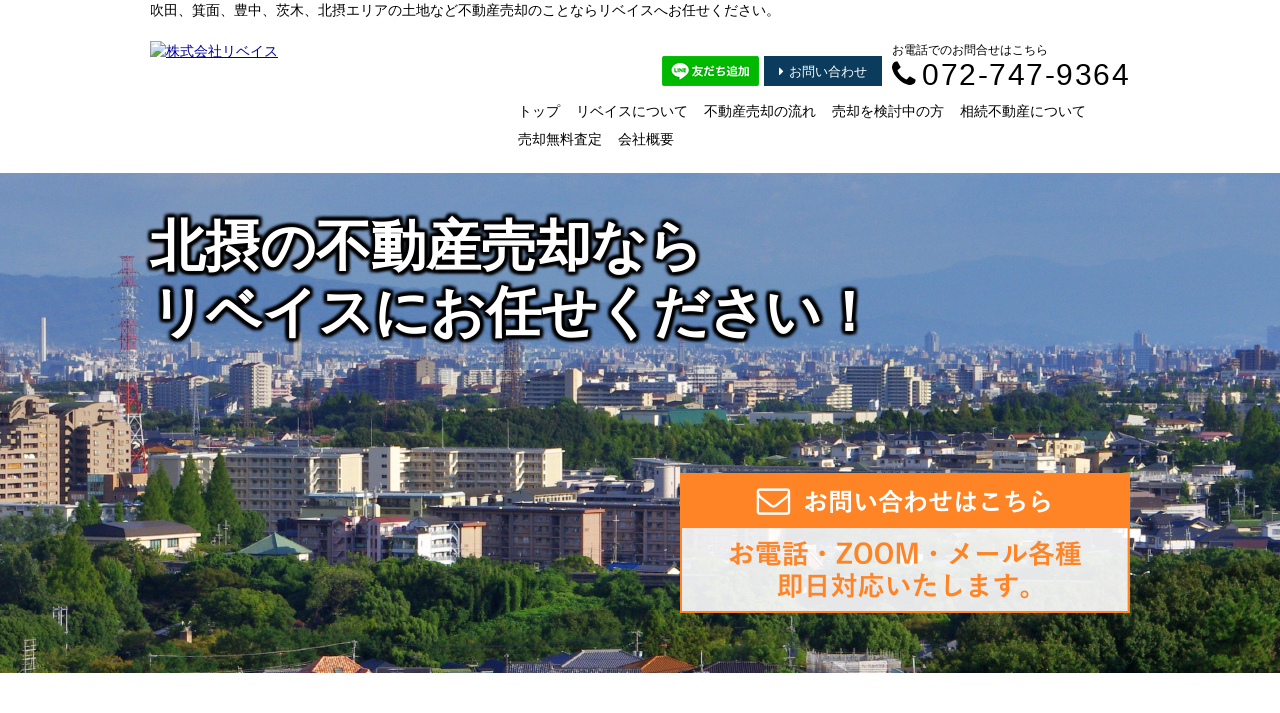

--- FILE ---
content_type: text/html; charset=UTF-8
request_url: https://rebase18.net/
body_size: 5963
content:
<!DOCTYPE html>
<html lang="ja">
<head>
<meta charset="UTF-8" />
<title>吹田、箕面、豊中、茨木、北摂エリアの土地など不動産売却のことならリベイスへお任せください。</title>
<meta name="description" content="吹田、箕面、豊中、茨木、北摂エリアの土地など不動産売却のことならリベイスへお任せください。提案力・スピードに自信があります！不動産の新たな価値を考えます。お気軽にお問い合わせください。" />
<meta name="format-detection" content="telephone=no">
<meta name="viewport" content="width=1280">

<link href="/js_com/lib/dojo/dijit/themes/claro/claro.css?1682154265" rel="stylesheet" type="text/css">
<link href="/css_com/lib/font-awesome/css/font-awesome.min.css?1682154264" rel="stylesheet" type="text/css">
<link href="/css_com/pc/common.css?1762407652" rel="stylesheet" type="text/css">
<link href="/css/layout.css?1751951608" rel="stylesheet" type="text/css">
<link href="/css/custom.css?1639115194" rel="stylesheet" type="text/css">
<link href="/css/responsive.css?1665729801" rel="stylesheet" type="text/css">

<script src="/js_com/lib/jquery/jquery.js?1682154265"></script>
<script src="/js_com/common.js?1682154265"></script>
<script src="/js_com/util.js?1682154265"></script>
<script src="/js_com/init.js?1682154265"></script>
<script>var relPath = "/";var sslUrl = "https://rebase18.net/";</script>
<script type="application/ld+json">{"@context": "https://schema.org", "@type": "WebSite", "name": "株式会社リベイス", "url": "https://rebase18.net/"}</script>

<!-- Global site tag (gtag.js) - Google Analytics -->
<script async src="https://www.googletagmanager.com/gtag/js?id=UA-171423922-25"></script>
<script>
  window.dataLayer = window.dataLayer || [];
  function gtag(){dataLayer.push(arguments);}
  gtag('js', new Date());

  gtag('config', 'UA-171423922-25');
</script>
<!-- Global site tag (gtag.js) - Google Analytics -->
<script async src="https://www.googletagmanager.com/gtag/js?id=UA-180283435-1">
</script>
<script>
  window.dataLayer = window.dataLayer || [];
  function gtag(){dataLayer.push(arguments);}
  gtag('js', new Date());

  gtag('config', 'UA-180283435-1');
</script>
</head>

<body class="claro">

<header>
    <div class="header__tit">
        <h1 class="header_tit" id="bt-cms-catchcopy">吹田、箕面、豊中、茨木、北摂エリアの土地など不動産売却のことならリベイスへお任せください。</h1>
    </div>
    <div class="header clearfix">
        <div class="header--lt">
            <div class="header__logo">
                <a href="https://rebase18.net/" id="bt-cms-logo" class="">
    <img src="//image.estate.sesh.jp/image/view/filename/csl_3462_0_0_1601346953.png/w/500/h/500" alt="株式会社リベイス" />
</a>

            </div>
        </div>
        <div class="header--rt">
            <div class="clearfix">
                <div class="header__inquiry-tel">
                    <p>お電話でのお問合せはこちら</p>
                    <h3><i class="fa fa-phone mR5"></i>072-747-9364</h3>
                </div>
                <div class="header__menu clearfix">
                    <ul>
                        <li><a href="https://lin.ee/w8CZMkg" target="_blank"><img src="/img/ja.png" alt="友だち追加" height="36" border="0"></a></li>
                        <li><a href="https://rebase18.net/inquiry"><i class="fa fa-caret-right mR5" aria-hidden="true"></i>お問い合わせ</a></li>
                    </ul>
                </div>
            </div>
            <nav>
                <div class="header__gNav clearfix">
                    <div class="gNav clearfix" id="bt-cms-nav">
                        <ul>
        <li class="gNav--current"><a class="" href="https://rebase18.net/">トップ</a></li>
        <li class=""><a class="" href="https://rebase18.net/company">リベイスについて</a></li>
        <li class=""><a class="" href="https://rebase18.net/sell">不動産売却の流れ</a></li>
        <li class=""><a class="" href="https://rebase18.net/baikyaku">売却を検討中の方</a></li>
        <li class=""><a target="_blank" class=" fs14" href="https://rebase.hp.peraichi.com/sozoku">相続不動産について</a></li>
        <li class=""><a class="" href="https://rebase18.net/estate/buy/appraise/input/sess/init">売却無料査定</a></li>
        <li class=""><a class="" href="https://rebase18.net/cms/shop">会社概要</a></li>
    </ul>

                    </div>
                </div>
            </nav>
        </div>
    </div>
</header>

<div class="l-jumbotron">
    <ul class="picstory__slider">
        <li class="picstory__slider__item">
            <div class="l-jumbotron__inner l-jumbotron__inner--004">
                <h2>北摂の不動産売却なら<br>リベイスにお任せください！</h2>
                <div class="l-jumbotron__image">
                    <a href="https://rebase18.net/inquiry">
                        <img src="/img/jumbotron__inquiry-button.png" alt="お問い合わせはこちら">
                    </a>
                </div>
            </div>
            <img src="/img/jumbotron__image--04.jpg" alt="">
        </li>
        <li class="picstory__slider__item">
            <div class="l-jumbotron__inner">
            </div>
            <img src="/img/jumbotron__image--01.jpg" alt="">
        </li>
        <li class="picstory__slider__item">
            <div class="l-jumbotron__inner">
            </div>
            <img src="/img/jumbotron__image--02.jpg" alt="">
        </li>
        <li class="picstory__slider__item">
            <div class="l-jumbotron__inner">
            </div>
            <img src="/img/jumbotron__image--03.jpg" alt="">
        </li>
    </ul>
</div>

<link href="/js_com/lib/picstory/picstory.css" rel="stylesheet" type="text/css" />
<script src="/js_com/lib/picstory/picstory.js"></script>

<script>
    $(function () {
        picstory();
    });
</script>

<div class="contents layout_m clearfix">
    <div class="cont_main">
        

<div class="top__menu clearfix">
    <ul>
        <li><a href="https://rebase18.net/company"><img src="/img/top__bnr-company.svg" alt="リベイスについて"></a></li>
        <li><a href="https://rebase18.net/baikyaku"><img src="/img/top__bnr-sell.svg" alt="売却を検討の方"></a></li>        
        <li><a href="https://rebase18.net/estate/buy/appraise/input/sess/init"><img src="/img/top__bnr-satei.svg" alt="査定依頼"></a></li>
        <li><a href="https://rebase18.net/index/inquiry"><img src="/img/top__bnr-inquiry.svg" alt="不動産に関するご相談"></a></li>
    </ul>
</div>

<div class="top__about-company">
    <div class="top__about-company__inner">
            <h2>ごあいさつ</h2>
            <p class="mB20">【取引に関わる全ての関係者に納得を】を経営理念に。
<br />北摂の身近な不動産のプロとして、<br />皆様の不動産の課題に日々取り組みます。</p>
            <p class="mB20">当社リベイスの使命は、不動産のプロとして、お客様の大切な時間を無駄にすることなく、<br />最適・最善の判断をして頂けるようご提案を続けることと考えます。</p>
            <p>一つ一つの案件に対して真摯に向き合い、皆様の所有される不動産の価値を一緒に考えます。</p>
    </div> 
</div>

<div class="main__layout _col-1 clearfix" data-cd="">
    <div class="_col ">
        <a  href="https://rebase18.net/baikyaku">
            <img src="/img/top__bnr-sell__lg.png" alt="不動産売却" />
        </a>
    </div>
</div>

<div style="height: 30px"></div>

<h2 class="tit">おすすめ販売物件</h2>
<div class="main__estMapList">
        <div class="_estBox">
        <div class="_lt">
            <a target="_blank" href="https://rebase18.net/estate/ebh/3462/0/12">
                <p class="_estType">中古一戸建て</p>
                <div class="_estImage">
                    <div class="posR"><img class="posA posRb0" src="/img_com/estate/cover_4_200.png" style="width: 150px;" alt=""><img src="//image.estate.sesh.jp/image/view/filename/ebh_3462_0_12_0_1718764056.jpg/w/200/h/200" alt="摂津市三島2丁目 中古一戸建て"></div>                </div>
            </a>
            <div class="_estImageSub">
                <ul class="clearfix">
                    <li><img src="//image.estate.sesh.jp/image/view/filename/ebh_3462_0_12_1_1718764056.jpg/w/60/h/60" alt="摂津市三島2丁目 中古一戸建て"></li>
                    <li><img src="//image.estate.sesh.jp/image/view/filename/ebh_3462_0_12_2_1718764056.jpg/w/60/h/60" alt="摂津市三島2丁目 中古一戸建て"></li>
                    <li><img src="//image.estate.sesh.jp/image/view/filename/ebh_3462_0_12_3_1718764056.jpg/w/60/h/60" alt="摂津市三島2丁目 中古一戸建て"></li>
                </ul>
            </div>
        </div>
        <div class="_ct">
            <p class="_estAddress"><a target="_blank" href="https://rebase18.net/estate/ebh/3462/0/12">摂津市三島2丁目                            </a></p>
            <div class="clearfix">
                <p class="_estPrice">4,380<span>万円</span></p>
                <p class="_estRoom">4LDK</p>
            </div>
            <p class="_estAccess">大阪モノレール線 摂津駅 徒歩5分</p>
                        <div class="_estCommentBox">
                <div class="_estStaff"><img src="//image.estate.sesh.jp/image/view/filename/no_person.png/w/40/h/40" alt=""></div>
                <div class="_estComment">
                    <div class="tip-left">
                        <div class="box">摂津駅徒歩5分　延べ床面積100㎡超　築2年(2022年3月建築)
リビング、主寝室に珪藻土、電磁波対策壁施工</div>
                    </div>
                </div>
            </div>
                    </div>
        <div class="_rt">
            <a target="_blank" href="https://rebase18.net/estate/ebh/3462/0/12">
                <iframe width="180" height="180" src="https://www.google.com/maps/embed/v1/place?key=AIzaSyA-Ye2YD4VVE2cakaNzGlzhkoLFPGAQJ8E&q=34.7791892,135.5598283&zoom=15" style="border:0" allowfullscreen></iframe>            </a>
        </div>
    </div>
        <div class="_estBox">
        <div class="_lt">
            <a target="_blank" href="https://rebase18.net/estate/ebi/3462/0/1">
                <p class="_estType">中古アパート</p>
                <div class="_estImage">
                    <div class="posR"><img class="posA posRb0" src="/img_com/estate/cover_4_200.png" style="width: 150px;" alt=""><img src="//image.estate.sesh.jp/image/view/filename/ebi_3462_0_1_0_1738135924.jpg/w/200/h/200" alt="大阪府豊中市曽根西町2丁目17-18 中古アパート"></div>                </div>
            </a>
            <div class="_estImageSub">
                <ul class="clearfix">
                    <li></li>
                    <li></li>
                    <li></li>
                </ul>
            </div>
        </div>
        <div class="_ct">
            <p class="_estAddress"><a target="_blank" href="https://rebase18.net/estate/ebi/3462/0/1">大阪府豊中市曽根西町2丁目17-18                            </a></p>
            <div class="clearfix">
                <p class="_estPrice">1,200<span>万円</span></p>
                <p class="_estRoom">3DK</p>
            </div>
            <p class="_estAccess">阪急宝塚本線 曽根駅 徒歩6分</p>
                        <div class="_estCommentBox">
                <div class="_estStaff"><img src="//image.estate.sesh.jp/image/view/filename/prof_3462_0_14287_0_1734400989.png/w/40/h/40" alt=""></div>
                <div class="_estComment">
                    <div class="tip-left">
                        <div class="box">阪急宝塚線「曽根」駅徒歩6分、利回り10％超</div>
                    </div>
                </div>
            </div>
                    </div>
        <div class="_rt">
            <a target="_blank" href="https://rebase18.net/estate/ebi/3462/0/1">
                <iframe width="180" height="180" src="https://www.google.com/maps/embed/v1/place?key=AIzaSyA-Ye2YD4VVE2cakaNzGlzhkoLFPGAQJ8E&q=34.7688615,135.4655108&zoom=15" style="border:0" allowfullscreen></iframe>            </a>
        </div>
    </div>
    
    </div>


<div style="height: 50px"></div>


<h2 class="tit">会社概要</h2>

<div class="mB30">
    <table class="iptTbl w100p">
        <tbody><tr>
            <th class="w20p">会社名</th>
            <td class="w80p">株式会社リベイス</td>
            </tr>
            <tr>
                <th>代表者名</th>
                <td>木虎　和也</td>
            </tr>
            <tr>
                <th>資本金</th>
                <td>5,000,000円</td>
            </tr>
            <tr>
                <th>創業年月</th>
                <td>2018年12月</td>
            </tr>
            <tr>
                <th>設立年月</th>
                <td>2018年12月</td>
            </tr>
            <tr>
                <th>従業員数</th>
                <td>3人</td>
            </tr>
            <tr>
                <th>事業内容</th>
                <td>売買仲介、賃貸仲介、不動産管理、リフォーム業</td>
            </tr>
            <tr>
                <th>加盟団体</th>
                <td>公益社団法人 全日本不動産協会<br />
公益社団法人 不動産保証協会<br />
公益社団法人 近畿地区不動産公正取引協議会</td>
            </tr>
        </tbody></table>
</div>

<div style="height: 50px"></div>


<h2 class="tit">加盟団体、加盟店へのリンク</h2>

<div class="main__layout"><div style="text-align: center;"><b>ポータルサイトにて気になる物件がございましたら当社までお声掛けください！</b></div></div>

<div class="main__layout _col-2 clearfix" data-cd="m4">
        <div class="_col ">
                <a target="_blank" href="https://www.zennichi.or.jp/">
                                <img src="/img/top__bnr-zennichi.png" alt="会社概要" />
                            </a>
            </div>
        <div class="_col _last">
                <a target="_blank" href="https://rabbynet.zennichi.or.jp/">
                                <img src="/img/top__bnr-rabby.png" alt="ラビ―ネット" />
                            </a>
            </div>
    </div>


<div class="main__layout _col-2 clearfix" data-cd="m11">
        <div class="_col ">
                <a target="_blank" href="https://www.athome.co.jp/">
                                <img src="//image.estate.sesh.jp/image/view/filename/csmp_3462_0_1_11_0_1751952192.jpg/w/500/h/500" alt="アットホーム" />
                            </a>
            </div>
        <div class="_col _last">
                <a target="_blank" href="http://estate.sesh.jp/">
                                <img src="//image.estate.sesh.jp/image/view/filename/csmp_3462_0_1_11_1_1604554386.png/w/500/h/500" alt="ネット不動産モール" />
                            </a>
            </div>
    </div>


<div class="main__layout _col-1 clearfix" data-cd="m16">
        <div class="_col ">
                <a target="_blank" href="https://souzoku-mondai.jp/osaka/14218">
                                <img src="//image.estate.sesh.jp/image/view/filename/csmp_3462_0_1_16_0_1628670171.png/w/760/h/760" alt="相続問題相談ガイド" />
                            </a>
            </div>
    </div>


<div class="main__layout _col-1 clearfix" data-cd="m17">
        <div class="_col ">
                <a target="_blank" href="https://akiya-katsuyou.net/osaka/14218">
                                <img src="//image.estate.sesh.jp/image/view/filename/csmp_3462_0_1_17_0_1628670525.png/w/760/h/760" alt="空き家活用ネット" />
                            </a>
            </div>
    </div>


<div class="main__layout _col-1 clearfix" data-cd="m20">
        <div class="_col ">
                <a target="_blank" href="https://t23m-navi.jp/iitan/profile/171">
                                <img src="//image.estate.sesh.jp/image/view/filename/csmp_3462_0_1_20_0_1733187190.jpg/w/760/h/760" alt="" />
                            </a>
            </div>
    </div>


<div class="main__layout"><div style="text-align: center;font-size:16px; margin: 0px; padding: 0px; border: 0px; color: rgb(34, 34, 34); font-family: Arial, Helvetica, sans-serif;">◆空き家買取隊にて紹介いただきました<br /></div><span style="color: rgb(34, 34, 34); font-family: Arial, Helvetica, sans-serif;font-size:12px; background-color: rgb(255, 255, 255);"><div style="text-align: center;;font-size:14px"><span style="font-size:10px;"></span><br /> 大阪のおすすめ空き家買取・仲介業者10選！<wbr style="background-color: transparent;"></wbr>業者選びのポイントと放置リスクも解説</div></span><div style="text-align: center;"><a data-saferedirecturl="https://www.google.com/url?q=https://akiya-kaitoritai.com/vacant-house-purchase-osaka/&amp;source=gmail&amp;ust=1748135097956000&amp;usg=AOvVaw1hjQd5Yik9btONgrKVaCPz" href="https://akiya-kaitoritai.com/vacant-house-purchase-osaka/" style="background-image: initial; background-position: initial; background-size: initial; background-repeat: initial; background-attachment: initial; background-origin: initial; background-clip: initial; color: rgb(17, 85, 204); font-family: Arial, Helvetica, sans-serif;" target="_blank">https://akiya-kaitoritai.com/<wbr></wbr><span style="font-size:14px">vacant-house-purchase-osaka/</span></a></div></div>




    </div>
</div>

<footer>
    <div class="footer clearfix">
        <nav>
            <div class="footer__nav">
                <div class="footer__nav-inner" id="bt-cms-footer-nav">
                    <ul class="clearfix">
        <li><a  href="https://rebase18.net/">トップページ</a></li>
        <li><a  href="https://rebase18.net/company">リベイスについて</a></li>
        <li><a  href="https://rebase18.net/sell">不動産売却の流れ</a></li>
        <li><a  href="https://rebase18.net/agent">不動産業者の選び方</a></li>
        <li><a  href="https://rebase18.net/realestate-distrust">不動産屋は信用できない</a></li>
        <li><a  href="https://rebase18.net/cms/shop">会社概要</a></li>
        <li><a  href="https://rebase18.net/cms/job">求人情報</a></li>
            <li><a href="https://rebase18.net/index/sitemap">サイトマップ</a></li>
    </ul>
                </div>
            </div>
        </nav>
        <div class="footer__inquiry clearfix">
            <h3><span>お電話でのお問い合わせ</span></h3>
            <div class="footer__inquiry-box">
                <div class="footer__inquiry--lt">
                    <p>営業時間　10:00～19:00</p>
                </div>
                <div class="footer__inquiry--rt">
                    <p><i class="fa fa-phone" aria-hidden="true"></i>072-747-9364</p>
                </div>
            </div>
            <div class="footer__inquiry-btn">
                <a href="https://rebase18.net/inquiry"><i class="fa fa-envelope-o mR5" aria-hidden="true"></i>お問い合わせはこちらから</a>
            </div>
        </div>
    </div>
    
    <div class="footer__shopinfo">
        <div class="footer__shopinfo__inner clearfix">
            <div class="footer__shopinfo-logo">
                <img src="/img/logo.png">
            </div>
            <div class="footer__shopinfo-address">
                <ul>
                    <li>〒565-0832</li>
                    <li>吹田市五月が丘南32-1-207 </li>
                </ul>
            </div>
            <div class="footer__shopinfo-contact">
                <div class="clearfix">
                    <address>
                        <dl>
                            <dt>TEL</dt>
                            <dd>072-747-9364</dd>
                        </dl>
                                            </address>
                </div>
                <div class="clearfix">
                    <address>
                        <dl>
                            <dt>定休日</dt>
                            <dd>無休</dd>
                        </dl>
                        <dl>
                            <dt>営業時間</dt>
                            <dd>10:00～19:00</dd>
                        </dl>
                    </address>
                </div>
            </div>
        </div>
    </div>
</footer>

<div class="btn__page_top">
    <i class="fa fa-chevron-up"></i>
    <span>ページの先頭へ</span>
</div>

<div class="copyright"><small>Copyright &copy; 株式会社リベイス All rights Reserved. powered by 不動産クラウドオフィス</small></div>
</body>
</html>

--- FILE ---
content_type: text/css
request_url: https://rebase18.net/css/custom.css?1639115194
body_size: 2067
content:
@charset "UTF-8";

/* -------------------------------------------------------

 * レイアウト

------------------------------------------------------- */

body {
    font-family: "Yu Gothic", "游ゴシック", YuGothic, "游ゴシック体", "メイリオ", "Meiryo", "Hiragino Kaku Gothic Pro", "ヒラギノ角ゴ Pro W3", "ＭＳ Ｐゴシック", "MS P Gothic", sans-serif;
}



/* -------------------------------------------------------

 * ヘッダー領域

------------------------------------------------------- */

/*==================================
* ヘッダー
==================================*/
header {
    width: 980px;
    margin: 0 auto 20px auto;
    border-bottom: none;
}

.header__tit {
    margin-bottom: 10px;
    padding: 0;
    border-top: none;
    border-bottom: none;
}

.header {
    width: 100%;
    margin: 0 auto;
    padding: 0;
    box-sizing: border-box;
}

.header--lt {
    width: 330px;
    float: left;
}

.header--rt {
    width: 640px;
    float: right;
    padding-top: 10px;
}

.header__menu {
    float: right;
    padding-top: 15px;
    margin-right: 5px;
}

.header__menu li {
    float: left;
    background: #0b3c5d;
    margin-right: 5px;
}

.header__menu li a {
    text-decoration: none;
    color: #FFF;
    padding: 6px 15px 5px 15px;
    font-size: 13px;
    display: inline-block;
    box-sizing: border-box;
}

.header__menu li:first-child {
    float: left;
    background: transparent;
    margin-right: 5px;
}

.header__menu li:first-child a {
    padding: 0;
}

.header__menu li:first-child img {
    height: 30px;
}

.header__menu li:hover {
    opacity: 0.7;
}

.header__inquiry-tel  {
    float: right;
    margin: 0;
}

.header__inquiry-tel p {
    font-size: 12px;
}

.header__inquiry-tel h3 {
    font-size: 30px;
    line-height: 0.7;
    font-weight: normal;
    color: #000;
    letter-spacing: 1.5px;
    font-family: 'Century Gothic', 'arial', "Yu Gothic", "メイリオ", "Meiryo", "Hiragino Kaku Gothic Pro", "ヒラギノ角ゴ Pro W3", "ＭＳ Ｐゴシック", "MS P Gothic", sans-serif;
}


/*==================================
* ナビゲーション
==================================*/
.header__gNav {
    width: 620px;
    margin: 5px 0 0 0;
    background-color: #FFF;
    border-bottom: none;
    float: right;
}

.gNav {
    width: 620px;
}

.gNav li {
    border-right: none;
}

.gNav li a {
    min-width: auto;
    line-height: 2;    
    font-size: 14px;
    font-weight: 500;
    color: #000;
    padding: 0 8px;
    box-sizing: border-box;
}

.gNav li a:hover {
    color: #ff8426;
    border-bottom: 1px solid #ff8426;
    font-weight: bold;
}

.gNav li:last-child a {
    padding: 0 0 0 8px;
}

.gNav li:first-child {
    border-left: none;
}

.gNav li:hover, .gNav li.gNav--current {
    background-color: #FFF;
}


/* -------------------------------------------------------

 * コンテンツトップ領域

------------------------------------------------------- */

.contentsTop {
    width: 100%;
    margin: 0 auto 40px auto;
}

/*==================================
 * メイン画像
==================================*/
.contentsTop__main-img {
    width: 100%;
    height: 500px;
    background-image: url(../img/main__img__20211210_2.jpg); 
    display: block;
    background-repeat: no-repeat;
    background-position: 50% 50%;
    background-size: cover;
    margin: 0 auto 20px auto;
}

.contentsTop__main-inner {
    width: 980px;
    height: 500px;
    margin: 0 auto;
    position: relative;
}

.contentsTop__main-inner h2 {
    position: absolute;
    top: 40px;
    left: 0;
    font-size: 55px;
    font-weight: bold;
    line-height: 1.2;
    color: #FFF;
    text-shadow: 
            #000 3px 3px 3px, #000 -3px -3px 3px, 
            #000 -3px 3px 3px, #000 3px -3px 3px, 
            #000 3px 0px 3px, #000 -3px 0px 3px, 
            #000 0px 3px 3px, #000 0px -3px 3px;
}

/* zoom等問合せ
======================= */
.contentsTop__btn__inquiry {
    position: absolute;
    bottom: 25px;
    right: 0;
}

.contentsTop__btn__inquiry a:hover {
    opacity: 0.8;
}




/* -------------------------------------------------------

 * メイン領域

------------------------------------------------------- */

/*===============================
＊　お知らせ
================================*/
.main__newList {
    padding: 20px 5px 0 5px;
    border-top: solid 1px #000;
    margin-bottom: 80px;
}

.main__newList dt {
    float: left;
    margin: 0 15px;
    font-size: 13px;
    padding: 4px 5px 2px 5px;
    color: #555;
}

.main__newList dd {
    margin-bottom: 15px;
    padding: 3px 0 20px 0;
    border-bottom: 1px solid #000;
}

.main__newList dd a {
    text-decoration: none;
    color: #000;
}

.main__newList dd a:hover {
    text-decoration: underline;
}



/* -------------------------------------------------------

 * フッター 領域

------------------------------------------------------- */

/*==================================
 * フッター
==================================*/
footer {
    border-top: none;
    background-color: #0b3c5d;
}

.footer {
    padding: 10px 0 20px 0;
}

/* ナビゲーション
======================= */
.footer__nav {
    width: 53%;
    float: left;
    display: inline-block;
    padding-top: 10px;
}

.footer__nav-inner {
    width: 100%;
}

.footer__nav li, 
.footer__nav a {
    padding: 0 0 3px 0;
    font-size: 15px;
}

.footer__nav a:hover {
    color: #fdd100;
}

.footer__nav a:after {
    margin-left: 15px;
    margin-right: 15px;
    content: "";
}

.footer__nav a:before {
    content: "・";
}

/* 問い合わせ
======================= */
.footer__inquiry {
    float: right;
    width: 45%;
    color: #FFF;
}

.footer__inquiry h3 {
    position: relative;
    height: 16px;
    width: 100%;
    margin: 0 auto 20px 0;
    text-align: center;
    border-bottom: 1px solid #FFF;
    font-weight: normal;
}

.footer__inquiry span {
    font-size: 18px;
    background: #0b3c5d;
    position: absolute;
    top: 60%;
    left: 50%;
    margin: -0.3em 0 0 -23%;
    padding: 0 13px;
}

.footer__inquiry-box {
    height: 45px;
}

.footer__inquiry--lt {
    width: 40%;
    float: left;
    display: block;
    font-size: 15px;
    padding-top: 7px;
}

.footer__inquiry--rt {
    width: 57%;
    float: right;
    display: block;
    font-size: 32px;
    margin-top: -5px;
    letter-spacing: 1px;
}

.footer__inquiry-btn a {
    width: 100%;
    display: block;
    color: #0b3c5d;
    background: #FFF;
    border: 1px solid #FFF;
    text-decoration: none;
    padding: 8px 0;
    text-align: center;
    font-size: 16px;
}

.footer__inquiry-btn a:hover {
    background: #ffff00;
    border: 1px solid #ffff00;
    color: #0b3c5d;
}

/* 店舗情報
======================= */
.footer__shopinfo {
    margin: 0 auto;
    padding: 15px 0 0 0;
    background-color: #fff;
}

.footer__shopinfo__inner {
    width: 980px;
    margin: 0 auto;
}

.footer__shopinfo-address {
    margin: 38px 20px 0 0 ;
}

.footer__shopinfo-address li {
    font-size: 13px;
}

.footer__shopinfo-logo {
    margin: 0 15px 0 0 ;
}

.footer__shopinfo-contact {
    float: right;  
    padding-top: 10px;
}

.footer__shopinfo-contact dt {
    background-color: #0b3c5d; 
}

.footer__shopinfo-contact dd {
    color: #0b3c5d;
}

--- FILE ---
content_type: text/css
request_url: https://rebase18.net/css/responsive.css?1665729801
body_size: 3495
content:
@charset "UTF-8";

/*=================================

* メインビジュアル

=================================*/

.l-jumbotron {
    margin: 0 auto 20px auto;
    width: 100%;
    height: 145px;
}

.l-jumbotron__inner {
    width: 95%;
}

.picstory__slider__item img {
    object-fit: contain !important;
}

.l-jumbotron__inner.l-jumbotron__inner--004 {
    position: relative;
    width: 100%;
    margin: 0 auto;
}

/* 1枚目 配置 */
.l-jumbotron__inner.l-jumbotron__inner--004 h2 {
    position: absolute;
    top: 7%;
    left: 5%;
    padding: 20px 0;
    color: #fff;
    font-size: clamp(18px, 28/768*100vw, 28px);
    line-height: 1.2;
    font-weight: bold;
    text-shadow: 
    #000 3px 3px 3px, #000 -3px -3px 3px, 
    #000 -3px 3px 3px, #000 3px -3px 3px, 
    #000 3px 0px 3px, #000 -3px 0px 3px, 
    #000 0px 3px 3px, #000 0px -3px 3px;
}

/* PC */
@media screen and (min-width:768px) {
    .l-jumbotron {
        margin: 0 auto 50px auto;
        height: 500px;
    }

    .picstory__slider__item img {
        object-fit: cover !important;
    }

    .l-jumbotron__inner {
        width: 100%;
    }

    .l-jumbotron__inner.l-jumbotron__inner--004  {
        width: 980px;
    }

    .l-jumbotron__inner.l-jumbotron__inner--004 h2 {
        left: 0;
        font-size: clamp(35px, 55/1140*100vw, 55px);
        padding: 40px 0;
    }

    .l-jumbotron__image {
        position: absolute;
        right: 0;
        top: 300px;
        z-index: 100;
    }

    .l-jumbotron__image a {
        display: block;
    }

    .l-jumbotron__image a:hover {
        opacity: 0.8;
    }

    .l-jumbotron__image img {
        width: 100%;
    }
    
    
}

/* zoom等問合せ
======================= */
.p-inquiry__banner {
    width: 90%;
    margin: 0 auto 20px auto;
    text-align: center;
}

.p-inquiry__banner a {
    display: block;
    text-decoration: none;
    border: 1px solid #ff8426;
}

.p-inquiry__banner a:hover {
    opacity: 0.5;
}

.p-inquiry__banner__title {
    padding: 10px 0;
    background-color: #ff8426;
}

.p-inquiry__banner h2 {
    color: #fff;
    font-weight: bold;
    font-size: clamp(18px, 28/768*100vw, 28px);
}

.p-inquiry__banner h2 i {
    margin-right: 5px;
}

.p-inquiry__banner__text {
    padding: 10px 0;
}

.p-inquiry__banner__text p {
    color: #ff8426;
    font-weight: bold;
    font-size: clamp(20px, 30/768*100vw, 30px);
}

@media screen and (min-width:768px) {
    .p-inquiry__banner {
        width: 100%;
        max-width: 980px;
    }

    .p-inquiry__banner h2 {
        font-size: 28px;
    }

    .p-inquiry__banner__text p {
        font-size: 30px;
    }
}


/* -------------------------------------------------------

 * トップページ

------------------------------------------------------- */

/*===============================
＊　トップ　メニューバナー
================================*/
.top__menu {
    margin-bottom: 80px;
}

.top__menu li {
    width: 230px;
    float: left;
    display: inline-block;
    margin-right: 20px;
}

.top__menu li:last-child {
    margin-right: 0px;
}

.top__menu li img {
    width: 100%;
}

.top__menu li a:hover {
    opacity: 0.7;
}

@media screen and (max-width:768px) {
    .top__menu {
        width: 90%;
        margin: 0 auto 50px auto;
    }

    .top__menu li {
        width: 49%;
        margin: 0 2% 2% 0;
    }

    .top__menu li:nth-child(even) {
        margin-right: 0;
    }
}


/*===============================
＊　トップ　会社紹介
================================*/
.top__about-company {
    margin: 0 auto 80px auto;
    background-image: url(../img/top__corp--bg.png); 
    background-repeat: no-repeat;
    background-position: 50% 50%;
}

.top__about-company__inner {
    padding: 30px;
    text-align: center;
}

.top__about-company h2 {
    font-size: 25px;
    font-weight: bold;
    margin-bottom: 10px;
    text-shadow: 2px 2px 2px #FFF;
}

.top__about-company h2::selection {
    text-shadow: none;
}

.top__about-company p {
    text-shadow: 1px 1px 1px #FFF;
    font-weight: bold;
    font-size: 16px;
    line-height: 1.8;
}

.top__about-company p::selection {
    text-shadow: none;
}


@media screen and (max-width:768px) {
    .top__about-company {
        width: 90%;
        margin: 0 auto 50px auto;
        background-image: none; 
    }
    
    .top__about-company__inner {
        padding: 0;
        text-align: left;
    }
    
    .top__about-company h2 {
        font-size: 20px;
        font-weight: normal;
        margin-bottom: 10px;
        text-align: center;
    }
    
    .top__about-company p {
        font-weight: normal;
        line-height: 1.5;
    }
}



/* -------------------------------------------------------

 * 各種CSS（その他）

------------------------------------------------------- */

/*===============================
＊　各コンテンツリンクボタンデザイン
================================*/

/* H2タイトル
======================= */
h2.tit {
    text-align: center;
    font-size: 24px;
    color: #000;
    font-weight: normal;
    background-color: #FFF !important;
}

@media screen and (max-width:768px) {  
    h2.tit {
        width: 90%;
        font-size: 20px;
        padding: 0;
        margin: 0 auto 15px auto;
        background-color: #FFF !important;
    }
}


/* リンクボタン
======================= */
.main__link-btn {
    width: 45%;
    margin: 20px auto 100px auto;
}

.main__link-btn a {
    display: block;
    font-size: 17px;
    text-decoration: none;
    color: #FFF;
    text-align: center;
    padding: 8px 10px 10px 10px;
    background-color: #767171;
    border-radius: 25px;
}

.main__link-btn a:hover {
    opacity: 0.7;
}

@media screen and (max-width:768px){
    .main__link-btn {
        width: 90%;
        margin: 20px auto 80px auto;
    }
    
    .main__link-btn a {
        font-size: 15px;
        padding: 10px 5px;
    }
}



/* -------------------------------------------------------

 * 下層ページ

------------------------------------------------------- */

/*===============================
＊　会社概要
================================*/
.company__txt {
    font-size: 16px;
    font-family: "HG行書体", "HGP行書体", "HG正楷書体-PRO", sans-serif;
}

.company__txt h3 {
    font-size: 23px;
}

.company__tbl .tbl th, 
.company__tbl .tbl td {
    border: none;
    background-color: unset;
    padding: 20px;
    font-size: 15px;
    line-height: 1.6rem;
}

.company__tbl .tbl th {
    width: 180px;
}

.company__tbl .tbl tr:nth-child(odd) {
    background-color: #eaeaea;
}

@media screen and (max-width:768px) {  
    .company__txt {
        width: 90%;
        margin: 0 auto;
        font-size: 16px;
    }

    .company__txt h3 {
        font-size: 18px;
        margin-bottom: 15px;
    }

    .main__layout.company__tbl {
        width: 95%;
    }
    
    .company__tbl .tbl th, 
    .company__tbl .tbl td {
        padding: 10px 2%;
        font-size: 13px;
        line-height: 20px;
    }

    .company__tbl .tbl th {
        width: 30%;
    }
}


/*==================================
* 売却ページ
==================================*/

/** ページ上部タイトル（黄色文字） */
h2.sell__tit-top--col2{
    font-size: 43px;
    color: #ff7f00;
    font-weight: bold;
    margin: 25px 0;
    text-align: center;
}

@media screen and (max-width:768px){
    h2.sell__tit-top--col2 {
        font-size: 1.3em;
        color: #FFF;
        background: #ff7f00;
        padding: 10px 0;
     }
}

/** 売却ページタイトル */
h2.sell__tit {
    font-size: 30px;
    text-align: center;
    font-weight: bold;
}

h2.sell__tit span {
    font-size: 40px;
}

@media screen and (max-width:768px){
    h2.sell__tit {
        width: 90%;
        margin: 0 auto 20px auto;
        font-size: 18px;
    }
    
    h2.sell__tit span {
        font-size: 25px;
        font-weight: bold;
    }
}

/** 売却3つの枠 */
.sell__promise {
    margin-bottom: 20px;
}

.sell__promise li {
    width: 32%;
    height: 197px;
    float: left;
    margin-right: 2%;
    border: 2px solid #0b3c5d;
    box-sizing: border-box;
    padding: 15px;
    border-radius: 8px;
    -moz-border-radius: 8px;
    -webkit-border-radius: 8px;   
}

.sell__promise li:last-child {
    margin-right: 0%;
}

.sell__promise li h3 {
    font-size: 27px;
    color: #0b3c5d;
    text-align: center;
    line-height: 1.2;
    font-weight: bold;
}

@media screen and (max-width:768px){
    .sell__promise {
        width: 90%;
        margin: 0 auto 20px auto;
    }
    
    .sell__promise li {
        width: 100%;
        height: auto;
        margin-right: 0%;
        margin-bottom: 15px;
    }
    
    .sell__promise li h3 {
        font-size: 23px;
        margin-bottom: 10px;
    }
}


/** こだわり */
.sell__kodawari__list {
    width: 630px;
    margin: 0 auto 60px auto;
}

.sell__kodawari__list li {
    font-size: 18px;
    margin-bottom: 5px;
}

.sell__kodawari__list li::before { 
  content: "◆";
}

@media screen and (max-width:768px){
    .sell__kodawari__list {
        width: 90%;
        margin: 0 auto 50px auto;
    }
    
    .sell__kodawari__list li {
        font-size: 15px;
        margin-bottom: 10px;
    }
}


/** 流れ*/
.sell__flow {
    padding: 0 50px;
    margin-bottom: 40px;
}

.sell__flow--lt {
    width: 30%;
    float: left;
}

.sell__flow--rt {
    width: 68%;
    float: right;
    padding-top: 10px;
    font-size: 16px;
}

.sell__flow--lt img {
    width: 100%;
}

@media screen and (max-width:768px){
    .sell__flow {
        width: 90%;
        margin: 0 auto 40px auto;
        padding: 0;
    }
    
    .sell__flow--lt,
    .sell__flow--rt {
        width: 100%;
    }
    
    .sell__flow--lt img {
        width: 70%;
        margin: 0 auto;
        display: block;
    }
}
    
/** Q&A */
.ques__box {
    width: 100%;
    margin-bottom: 70px;
}

.ques__box dt, .ques__box dd {
    line-height: 30px;
    position: relative; 
}

.ques__box dt {
    margin-bottom: 10px;
}

.ques__box dd {
    margin-bottom: 50px; 
    margin-left: 0px;
}

.ques__box .ques__txt {
    width: 92%;
    margin: 0 0 0 60px;
    padding: 8px;
    background-color: #FFFFFF;
    border: solid 1px #CCCCCC;
    display: inline-block;
    border-radius: 5px;
    font-size: 16px;
}

.ques__box .icon__ques:before {
    top: 3px;
    left: 0;
    width: 40px;
    position: absolute;
    height: 43px;
    display: inline-block;
    content: url(../img/icon_question.png);
}

.ques__box .icon__ans:before {
    top: 3px;
    left: 0;
    width: 40px;
    position: absolute;
    height: 43px;
    display: inline-block;
    content: url(../img/icon_answer.png); 
}
    
@media screen and (max-width:768px){
    .ques__box {
        width: 90%;
        margin: 0 auto 70px auto;
    }
    
    .ques__box .ques__txt {
        width: 80%;
        font-size: 15px;
    }
}

/*===============================
＊　問合せ バナー（査定依頼ボタン付き）
================================*/
@media screen and (min-width:768px) {
    .inquiry__satei-box {
        width: 980px;
        height: 210px;
        background-image: url(../img/bnr_inquiry_satei_bg.png);
        background-repeat: no-repeat;
        display: block;
        margin-top: 10px;
        margin-bottom: 50px;
        margin-left: auto;
        margin-right: auto;
        position: relative;
    }

    .inquiry__satei-box--btn {
        width: 505px;
        height: 73px;
        position: absolute;
        top: 13px;
        right: 27px;
    }

    .inquiry__satei-box--btn a {
        display: block;
        overflow: hidden;
        height: 0px;
        width: 505px;
        background-image: url(../img/bnr_inquiry_satei_btn.png);
        background-repeat: no-repeat;
        margin: 0;
        padding: 73px 0 0 0;
    }

    .inquiry__satei-box--btn:hover {
        opacity: 0.7;
    }

    .inquiry__satei-box--mail {
        width: 300px;
        position: absolute;
        top: 109px;
        right: 27px;
        font-size: 17px;
        font-weight: bold;
        text-align: center;
    }

    .inquiry__satei-box--mail a {
        text-decoration: none;
        background: #cccccc;
        border-radius: 4px;
        color: #000;
        display: block;
        padding: 12px 43px 10px 43px;
    }

    .inquiry__satei-box--mail:hover {
        opacity: 0.7;
    }
}

@media screen and (max-width:760px){
    .inquiry__satei-box {
        width: 90%;
        margin: 0 auto;
    }
    
    .inquiry__satei-box--btn a {
        width: 100%;
        height: 120px;
        background-image: url(../img/bnr_inquiry_satei_sp.png);
        background-repeat: no-repeat;
        background-size:contain;
        display: block;
        text-indent:100%;
        white-space:nowrap;
        overflow:hidden;
        margin-bottom: 5px;
    }
    
    .inquiry__satei-box--mail a {
        text-decoration: none;
        text-align: center;
        background: #1e5b85;
        display: block;
        padding: 10px 0;
        color: #FFF;
        margin-bottom: 20px;
    }
}

--- FILE ---
content_type: text/css
request_url: https://rebase18.net/js_com/lib/picstory/picstory.css
body_size: 342
content:
.picstory__slider {
    position: relative;
    overflow: hidden;
    height: 100%;
}

.picstory__slider__item {
    overflow: hidden;
    position: absolute;
    left: 0;
    top: 0;
    width: 100%;
    height: 100%;
    z-index: 1;
    -webkit-mask-image: linear-gradient(#ccc, #ccc);
    -webkit-mask-repeat: no-repeat;
    -webkit-mask-size: 100% 100%;
    mask-image: linear-gradient(#ccc, #ccc);
    mask-repeat: no-repeat;
    mask-size: 100% 100%;
}

.picstory__slider__item:first-child {
    z-index: 2;
}

.picstory__slider__item:nth-child(n + 2) {
    display: none;
}

.picstory__sliderL .picstory__slider__item {
    -webkit-mask-position: left center;
    mask-position: left center;
}

.picstory__sliderR .picstory__slider__item {
    -webkit-mask-position: right center;
    mask-position: right center;
}

.picstory__slider__item img {
    width: 100%;
    height: 100%;
    object-fit: cover;
}

.picstory__slider__item.pre {
    z-index: 2;
}

.picstory__slider__item.now {
    z-index: 3;
    animation: picstory-slide 2s cubic-bezier(.4, 0, .2, 1) 0s forwards;
}

@keyframes picstory-slide {
    0% {
        -webkit-mask-size: 0% 100%;
        mask-size: 0% 100%;
    }

    100% {
        -webkit-mask-size: 100% 100%;
        mask-size: 100% 100%;
    }
}

--- FILE ---
content_type: image/svg+xml
request_url: https://rebase18.net/img/top__bnr-sell.svg
body_size: 8275
content:
<?xml version="1.0" encoding="utf-8"?>
<!-- Generator: Adobe Illustrator 16.2.0, SVG Export Plug-In . SVG Version: 6.00 Build 0)  -->
<!DOCTYPE svg PUBLIC "-//W3C//DTD SVG 1.1//EN" "http://www.w3.org/Graphics/SVG/1.1/DTD/svg11.dtd">
<svg version="1.1" xmlns="http://www.w3.org/2000/svg" xmlns:xlink="http://www.w3.org/1999/xlink" x="0px" y="0px" viewBox="0 0 230 180" enable-background="new 0 0 230 180" xml:space="preserve">
<g id="レイヤー_1">
</g>
<g id="バック">
	<path fill="#0B3C5D" d="M230,174c0,3.313-2.687,6-6,6H6c-3.313,0-6-2.687-6-6V6c0-3.313,2.687-6,6-6h218c3.313,0,6,2.687,6,6V174z"
		/>
	<path fill="#FFFFFF" d="M6,178c-2.206,0-4-1.794-4-4V6c0-2.206,1.794-4,4-4h218c2.206,0,4,1.794,4,4v168c0,2.206-1.794,4-4,4H6z"/>
</g>
<g id="イラスト">
	<g>
		<path fill="#0B3C5D" d="M91.935,104.67c-1.577,0-3.238-0.414-4.281-0.871l-0.771,3.222c0.921,0.433,2.885,0.868,4.878,0.868
			c4.762,0,7.492-2.179,7.492-5.242c0-2.086-1.299-3.744-4.435-4.94c-2.398-0.935-3.218-1.389-3.218-2.327
			c0-0.825,0.847-1.543,2.579-1.543c1.58,0,2.751,0.39,3.471,0.695l0.842-3.154c-0.946-0.393-2.4-0.742-4.285-0.742
			c-4.57,0-7.115,2.244-7.115,5.093c0,2.003,1.604,3.653,4.715,4.87c2.041,0.785,2.933,1.353,2.933,2.373
			C94.739,103.975,93.824,104.67,91.935,104.67z"/>
		<polygon fill="#0B3C5D" points="143.414,104.471 136.705,104.471 136.705,100.561 142.698,100.561 142.698,97.424 136.705,97.424 
			136.705,94.053 143.032,94.053 143.032,90.854 132.215,90.854 132.215,107.672 143.414,107.672 		"/>
		<polygon fill="#0B3C5D" points="129.765,104.429 123.233,104.429 123.233,90.854 118.747,90.854 118.747,107.672 129.765,107.672 
					"/>
		<path fill="#0B3C5D" d="M106.016,103.755h4.542l1.146,3.917h4.641l-5.049-16.818h-5.688l-5.202,16.818h4.539L106.016,103.755z
			 M107.447,97.488c0.228-0.955,0.559-2.5,0.813-3.521h0.05c0.259,1.021,0.589,2.518,0.844,3.521l0.863,3.371h-3.464L107.447,97.488
			z"/>
		<path fill="#0B3C5D" d="M149.649,85.418c-0.334-0.336-0.798-0.527-1.271-0.527H138.5V65.832l1.025,0.715
			c1.085,0.756,2.578,0.491,3.335-0.594c0.756-1.086,0.491-2.578-0.594-3.336l-25.748-17.964c-0.825-0.573-1.916-0.573-2.742,0
			l-8.481,5.918v-8.143c0-0.472-0.192-0.936-0.526-1.271c-0.332-0.334-0.796-0.525-1.269-0.525h-6.387
			c-0.475,0-0.937,0.191-1.271,0.525c-0.336,0.335-0.528,0.799-0.528,1.271v15.106l-7.285,5.082
			c-1.086,0.758-1.349,2.25-0.594,3.336c0.758,1.085,2.249,1.35,3.335,0.594l1.025-0.715v19.059h-9.88
			c-0.473,0-0.936,0.191-1.27,0.527c-0.336,0.334-0.528,0.799-0.528,1.27v25.148c0,0.473,0.192,0.936,0.528,1.271
			c0.334,0.334,0.797,0.525,1.27,0.525h66.463c0.473,0,0.937-0.191,1.271-0.525c0.336-0.336,0.528-0.799,0.528-1.271V86.688
			C150.178,86.217,149.985,85.752,149.649,85.418z M95.389,63.326l19.759-13.788l19.76,13.788v21.564H95.389V63.326z
			 M146.585,110.039H83.711V88.483h62.874V110.039z"/>
		<path fill="#0B3C5D" d="M118.74,67.578h-7.186c-0.471,0-0.935,0.191-1.269,0.525c-0.336,0.336-0.526,0.799-0.526,1.271v7.186
			c0,0.472,0.19,0.937,0.526,1.271c0.334,0.334,0.798,0.525,1.269,0.525h7.186c0.473,0,0.936-0.191,1.27-0.525
			c0.336-0.334,0.528-0.799,0.528-1.271v-7.186c0-0.472-0.192-0.935-0.528-1.271C119.676,67.77,119.213,67.578,118.74,67.578z"/>
	</g>
</g>
<g id="文字">
	<g>
		<g>
			<path fill="#0B3C5D" d="M56.495,154.76c1.782-0.311,3.021-0.795,3.719-1.453c0.554-0.525,0.869-1.265,0.946-2.217
				c0.022-0.266,0.033-0.506,0.033-0.722c0-0.26-0.02-0.518-0.059-0.772c0.62,0.033,1.21,0.084,1.769,0.15
				c0.193,0.033,0.29,0.107,0.29,0.224c0,0.044-0.033,0.157-0.1,0.341c-0.061,0.138-0.118,0.467-0.174,0.987
				c-0.122,1.334-0.564,2.38-1.328,3.138c-0.753,0.741-1.906,1.328-3.461,1.76c-0.211,0.056-0.341,0.083-0.391,0.083
				c-0.1,0-0.227-0.136-0.382-0.407C57.092,155.379,56.804,155.008,56.495,154.76z M60.595,146.6l-2.35,0.033
				c-0.115,0-0.174-0.061-0.174-0.183v-1.129c0-0.122,0.059-0.183,0.174-0.183l2.35,0.033h2.44v-1.137H59.3l-2.191,0.033
				c-0.1,0-0.16-0.015-0.183-0.042c-0.017-0.022-0.024-0.075-0.024-0.157v-1.162c0-0.078,0.014-0.125,0.041-0.142
				c0.022-0.017,0.077-0.024,0.166-0.024l2.191,0.033h3.735v-0.033c0-0.792-0.044-1.387-0.133-1.785
				c0.736,0.017,1.358,0.056,1.868,0.116c0.171,0.022,0.257,0.08,0.257,0.175c0,0.071-0.027,0.185-0.083,0.34
				c-0.066,0.166-0.1,0.551-0.1,1.154v0.033h4.143l2.216-0.033c0.122,0,0.183,0.055,0.183,0.166v1.162
				c0,0.094-0.011,0.151-0.033,0.174c-0.022,0.017-0.072,0.025-0.149,0.025l-2.216-0.033h-4.143v1.137h2.748l2.332-0.033
				c0.1,0,0.158,0.011,0.174,0.033c0.018,0.022,0.025,0.072,0.025,0.149v1.129c0,0.089-0.011,0.142-0.033,0.157
				c-0.022,0.018-0.077,0.025-0.166,0.025l-2.332-0.033H60.595z M68.755,147.604l2.273-0.033c0.128,0,0.191,0.059,0.191,0.175
				l-0.033,0.739v0.613l0.033,1.636c0,0.083-0.01,0.134-0.029,0.153s-0.073,0.029-0.162,0.029H69.66
				c-0.094,0-0.149-0.011-0.166-0.033s-0.025-0.072-0.025-0.149v-1.702H58.769v1.702c0,0.089-0.011,0.142-0.033,0.157
				c-0.022,0.018-0.074,0.025-0.158,0.025h-1.353c-0.1,0-0.16-0.011-0.183-0.033c-0.017-0.022-0.025-0.072-0.025-0.149l0.033-1.636
				v-0.506l-0.033-0.847c0-0.083,0.012-0.133,0.033-0.149c0.028-0.017,0.086-0.025,0.175-0.025l2.258,0.033H68.755z M69.701,152.568
				c0.344,0.171,0.75,0.317,1.221,0.439c0.199,0.056,0.318,0.097,0.357,0.125c0.049,0.038,0.074,0.104,0.074,0.199
				c0,0.049-0.008,0.13-0.025,0.24c-0.061,0.581-0.163,1.023-0.307,1.328c-0.11,0.249-0.279,0.465-0.506,0.647
				c-0.421,0.338-1.326,0.507-2.715,0.507c-1.156,0-1.956-0.092-2.398-0.274c-0.421-0.177-0.631-0.578-0.631-1.204v-3.245
				c0-0.642-0.033-1.226-0.1-1.751c0.675,0.033,1.239,0.071,1.693,0.115c0.215,0.033,0.323,0.103,0.323,0.208
				c0,0.11-0.033,0.224-0.1,0.341c-0.044,0.115-0.066,0.393-0.066,0.83v2.723c0,0.299,0.08,0.479,0.241,0.539
				c0.204,0.066,0.605,0.1,1.203,0.1c0.72,0,1.179-0.086,1.378-0.258C69.566,154.001,69.685,153.465,69.701,152.568z"/>
			<path fill="#0B3C5D" d="M75.843,148.883l-2.174,0.033c-0.095,0-0.15-0.012-0.166-0.033c-0.018-0.022-0.025-0.075-0.025-0.158
				v-1.27c0-0.095,0.011-0.15,0.033-0.166c0.022-0.018,0.074-0.025,0.158-0.025l2.174,0.033h1.121v-2.291h-0.581l-2.001,0.033
				c-0.094,0-0.148-0.014-0.166-0.041c-0.016-0.022-0.024-0.078-0.024-0.166v-1.221c0-0.094,0.011-0.149,0.033-0.166
				s0.075-0.025,0.157-0.025l2.001,0.033h0.581v-0.655c0-0.774-0.039-1.428-0.116-1.959c0.421,0.011,1.016,0.05,1.784,0.116
				c0.184,0.022,0.274,0.08,0.274,0.174c0,0.051-0.014,0.111-0.042,0.184c-0.033,0.082-0.052,0.135-0.058,0.157
				c-0.072,0.222-0.108,0.655-0.108,1.304v0.68h0.615l2-0.033c0.094,0,0.149,0.012,0.166,0.033c0.017,0.022,0.025,0.075,0.025,0.158
				v1.221c0,0.1-0.012,0.16-0.033,0.182c-0.022,0.018-0.075,0.025-0.158,0.025l-2-0.033h-0.615v2.291h0.938l2.142-0.033
				c0.089,0,0.141,0.011,0.158,0.033c0.016,0.022,0.024,0.074,0.024,0.158v1.27c0,0.094-0.011,0.149-0.033,0.166
				s-0.072,0.025-0.149,0.025l-2.142-0.033h-1.411c-0.404,1.383-0.847,2.664-1.328,3.843c0.936-0.155,1.829-0.338,2.682-0.548
				c-0.228-0.465-0.487-0.94-0.781-1.428c-0.033-0.056-0.049-0.103-0.049-0.141c0-0.051,0.063-0.105,0.19-0.166l0.996-0.424
				c0.077-0.039,0.133-0.059,0.166-0.059c0.039,0,0.086,0.042,0.142,0.125c0.808,1.262,1.455,2.587,1.941,3.977
				c0.018,0.061,0.025,0.104,0.025,0.133c0,0.077-0.066,0.146-0.199,0.207l-1.055,0.465c-0.104,0.044-0.174,0.066-0.207,0.066
				c-0.05,0-0.094-0.05-0.133-0.149c-0.199-0.608-0.346-1.023-0.439-1.245c-1.854,0.487-3.578,0.877-5.172,1.17
				c-0.31,0.066-0.548,0.147-0.714,0.241c-0.1,0.066-0.183,0.1-0.249,0.1c-0.094,0-0.174-0.086-0.24-0.257
				c-0.139-0.388-0.274-0.936-0.407-1.645c0.509-0.016,1.013-0.058,1.511-0.124c0.575-1.306,1.063-2.687,1.461-4.142H75.843z
				 M84.75,151.887c0.359,0.045,0.761,0.066,1.204,0.066c0.248,0,0.414-0.055,0.498-0.166c0.088-0.11,0.133-0.304,0.133-0.58v-7.887
				h-2.242v9.795l0.033,3.055c0,0.117-0.063,0.175-0.19,0.175h-1.395c-0.122,0-0.183-0.058-0.183-0.175l0.033-3.444v-7.313
				l-0.033-3.486c0-0.094,0.011-0.151,0.033-0.174c0.022-0.017,0.072-0.025,0.149-0.025l1.685,0.033h1.959l1.678-0.033
				c0.094,0,0.148,0.015,0.166,0.042c0.016,0.022,0.024,0.075,0.024,0.157l-0.033,2.74v3.992l0.033,2.905
				c0,0.78-0.146,1.317-0.44,1.61c-0.204,0.222-0.462,0.371-0.771,0.448c-0.288,0.066-0.733,0.1-1.336,0.1
				c-0.277,0-0.44-0.024-0.49-0.075c-0.044-0.049-0.086-0.204-0.125-0.465C85.046,152.579,84.917,152.147,84.75,151.887z"/>
			<path fill="#0B3C5D" d="M96.695,140.972c0.797,0.127,1.442,0.288,1.935,0.481c0.139,0.05,0.208,0.146,0.208,0.291
				c0,0.104-0.039,0.188-0.117,0.248c-0.1,0.084-0.196,0.219-0.29,0.407c-0.022,0.056-0.058,0.139-0.108,0.249
				c-0.1,0.238-0.196,0.462-0.29,0.672c1.096-0.127,2.128-0.304,3.097-0.531c0.038-0.005,0.071-0.008,0.1-0.008
				c0.088,0,0.146,0.061,0.174,0.183c0.1,0.393,0.158,0.8,0.174,1.22c0,0.022,0,0.039,0,0.051c0,0.121-0.097,0.196-0.29,0.224
				c-1.322,0.193-2.65,0.365-3.984,0.515c-0.559,0.896-0.982,1.524-1.271,1.885l0.018,0.033c0.536-0.35,1.104-0.523,1.701-0.523
				c1.223,0,1.912,0.611,2.066,1.834c1.162-0.536,1.998-0.935,2.508-1.195c0.547-0.287,0.977-0.592,1.286-0.912
				c0.525,0.553,0.924,1.051,1.195,1.494c0.089,0.138,0.133,0.263,0.133,0.373c0,0.127-0.086,0.207-0.257,0.24
				c-0.344,0.051-0.689,0.136-1.038,0.258c-1.666,0.587-2.883,1.037-3.652,1.354v2.738c0,0.172-0.108,0.274-0.323,0.308
				c-0.371,0.056-0.772,0.083-1.204,0.083c-0.149,0-0.224-0.092-0.224-0.273c0-0.975,0.005-1.663,0.016-2.067
				c-0.785,0.404-1.336,0.8-1.651,1.187c-0.266,0.321-0.398,0.679-0.398,1.071c0,0.78,0.786,1.171,2.357,1.171
				c1.234,0,2.646-0.114,4.233-0.341c0.017,0,0.033,0,0.05,0c0.11,0,0.172,0.063,0.183,0.19c0.105,0.471,0.158,0.936,0.158,1.395
				c0,0.028,0,0.048,0,0.059c0,0.172-0.064,0.258-0.191,0.258c-1.151,0.148-2.554,0.224-4.209,0.224
				c-2.844,0-4.266-0.936-4.266-2.806c0-0.869,0.314-1.641,0.945-2.316c0.56-0.598,1.439-1.206,2.641-1.826
				c-0.028-0.459-0.114-0.771-0.258-0.938c-0.133-0.16-0.354-0.24-0.664-0.24c-0.022,0-0.056,0-0.1,0
				c-0.658,0.027-1.441,0.437-2.35,1.229c-0.525,0.514-1.093,1.131-1.701,1.851c-0.083,0.1-0.152,0.149-0.207,0.149
				c-0.045,0-0.105-0.039-0.184-0.116c-0.48-0.481-0.805-0.854-0.971-1.12c-0.044-0.062-0.066-0.114-0.066-0.158
				c0-0.061,0.039-0.122,0.116-0.183c1.544-1.378,2.731-2.783,3.562-4.217c-0.792,0.033-1.699,0.05-2.723,0.05
				c-0.128,0-0.208-0.092-0.241-0.273c-0.039-0.217-0.094-0.684-0.166-1.403c0.542,0.022,1.112,0.033,1.71,0.033
				c0.72,0,1.453-0.02,2.199-0.058c0.205-0.504,0.374-0.991,0.507-1.461C96.654,141.672,96.695,141.326,96.695,140.972z"/>
			<path fill="#0B3C5D" d="M109.271,145.57l-1.544,0.033c-0.083,0-0.133-0.014-0.149-0.041c-0.017-0.022-0.025-0.078-0.025-0.166
				v-1.188c0-0.127,0.059-0.191,0.175-0.191l1.544,0.033h0.291v-0.996c0-1.001-0.048-1.762-0.142-2.282
				c0.637,0.017,1.182,0.058,1.636,0.124c0.193,0.018,0.29,0.078,0.29,0.184c0,0.1-0.033,0.218-0.1,0.356
				c-0.083,0.193-0.124,0.728-0.124,1.603v1.012l1.277-0.033c0.089,0,0.142,0.012,0.158,0.033c0.017,0.022,0.025,0.075,0.025,0.158
				v0.83c1.532-0.907,2.753-2.056,3.661-3.445c0.238-0.381,0.412-0.722,0.523-1.021c0.652,0.1,1.172,0.202,1.561,0.308
				c0.148,0.033,0.223,0.104,0.223,0.215c0,0.089-0.043,0.164-0.133,0.225l-0.156,0.116c1.229,1.521,2.883,2.695,4.963,3.52
				c-0.26,0.299-0.459,0.645-0.598,1.038c-0.094,0.281-0.188,0.423-0.281,0.423c-0.072,0-0.211-0.05-0.416-0.149
				c-0.619-0.332-1.15-0.65-1.594-0.955v0.764c0,0.089-0.014,0.142-0.041,0.158c-0.023,0.017-0.078,0.025-0.166,0.025l-1.627-0.033
				h-0.24l-0.018,1.211h1.154l2.158-0.041c0.088,0,0.143,0.011,0.166,0.033c0.016,0.022,0.025,0.074,0.025,0.158l-0.033,1.286v1.503
				l0.033,1.27c0,0.094-0.01,0.152-0.029,0.174c-0.02,0.022-0.074,0.033-0.162,0.033l-2.158-0.033h-0.83
				c0.939,1.384,2.443,2.357,4.508,2.922c-0.271,0.332-0.488,0.712-0.648,1.138c-0.115,0.293-0.225,0.44-0.324,0.44
				c-0.055,0-0.189-0.045-0.406-0.133c-1.998-0.842-3.402-1.998-4.217-3.471c-0.736,1.605-2.12,2.773-4.151,3.504
				c-0.182,0.066-0.313,0.1-0.39,0.1c-0.1,0-0.213-0.142-0.341-0.424c-0.16-0.354-0.398-0.689-0.713-1.004
				c2.229-0.604,3.646-1.627,4.25-3.072h-0.424l-2.158,0.033c-0.089,0-0.141-0.014-0.158-0.041
				c-0.016-0.022-0.024-0.077-0.024-0.166l0.033-1.27v-1.503l-0.033-1.286c0-0.095,0.011-0.15,0.033-0.166
				c0.022-0.018,0.072-0.025,0.149-0.025l2.158,0.041h0.971v-1.211h-0.082l-1.553,0.033c-0.094,0-0.152-0.012-0.174-0.033
				c-0.018-0.022-0.025-0.072-0.025-0.15v-0.646c-0.415,0.332-0.863,0.642-1.345,0.93c-0.216,0.127-0.352,0.19-0.407,0.19
				c-0.071,0-0.18-0.136-0.323-0.407c-0.139-0.248-0.246-0.429-0.323-0.539H112.4c-0.011,0-0.135-0.006-0.373-0.017
				c-0.255-0.006-0.534-0.011-0.838-0.017c0.447,1.189,1.063,2.23,1.842,3.121c-0.26,0.354-0.453,0.717-0.58,1.088
				c-0.072,0.215-0.142,0.323-0.208,0.323c-0.061,0-0.133-0.086-0.216-0.257c-0.421-0.715-0.738-1.406-0.955-2.076
				c0.006,1.915,0.031,3.927,0.075,6.035c0.006,0.465,0.017,1.057,0.033,1.776c0.011,0.326,0.017,0.512,0.017,0.556
				c0,0.089-0.014,0.142-0.041,0.158c-0.018,0.017-0.066,0.025-0.15,0.025h-1.328c-0.094,0-0.151-0.012-0.174-0.033
				c-0.017-0.022-0.025-0.072-0.025-0.15c0-0.021,0.009-0.414,0.025-1.178c0.05-2.236,0.08-4.309,0.092-6.218
				c-0.344,1.268-0.819,2.399-1.428,3.396c-0.105,0.193-0.191,0.29-0.258,0.29c-0.077,0-0.139-0.097-0.183-0.29
				c-0.166-0.531-0.359-0.944-0.581-1.237c1.129-1.638,1.906-3.414,2.332-5.329H109.271z M116.65,148.741h-1.801v1.784h1.661
				C116.586,150.017,116.635,149.422,116.65,148.741z M115.455,144.906c0.161,0.011,0.565,0.017,1.213,0.017h1.834
				c0.67,0,1.088-0.006,1.254-0.017c-0.914-0.687-1.678-1.434-2.291-2.241C116.904,143.451,116.236,144.198,115.455,144.906z
				 M120.236,150.525v-1.784h-2.008c-0.039,0.803-0.084,1.397-0.133,1.784H120.236z"/>
			<path fill="#0B3C5D" d="M126.52,143.728h2.84l1.793-0.033c0.088,0,0.141,0.011,0.158,0.033c0.016,0.022,0.023,0.072,0.023,0.149
				v1.212c0,0.094-0.01,0.152-0.033,0.175c-0.021,0.016-0.072,0.024-0.148,0.024l-1.793-0.033h-2.84l-1.768,0.033
				c-0.078,0-0.125-0.011-0.141-0.033c-0.018-0.027-0.025-0.083-0.025-0.166v-1.212c0-0.122,0.055-0.183,0.166-0.183L126.52,143.728
				z M130.721,155.871c0,0.089-0.012,0.142-0.033,0.158c-0.023,0.017-0.074,0.025-0.158,0.025h-1.303
				c-0.094,0-0.15-0.012-0.166-0.033c-0.018-0.022-0.025-0.072-0.025-0.15v-0.547h-1.934v0.846c0,0.095-0.012,0.15-0.033,0.166
				c-0.023,0.018-0.074,0.025-0.158,0.025h-1.287c-0.1,0-0.16-0.011-0.182-0.033c-0.018-0.022-0.025-0.074-0.025-0.158l0.033-2.548
				v-1.12l-0.033-1.594c0-0.095,0.014-0.15,0.041-0.166c0.023-0.018,0.078-0.025,0.166-0.025l1.512,0.033h1.867l1.527-0.033
				c0.094,0,0.15,0.011,0.166,0.033c0.018,0.022,0.025,0.074,0.025,0.158l-0.033,1.303v1.212L130.721,155.871z M127.15,141.437
				h1.977l1.494-0.033c0.1,0,0.158,0.011,0.174,0.033c0.021,0.022,0.033,0.072,0.033,0.149v1.129c0,0.089-0.014,0.141-0.041,0.158
				c-0.023,0.016-0.078,0.024-0.166,0.024l-1.494-0.033h-1.977l-1.51,0.033c-0.09,0-0.145-0.011-0.166-0.033
				c-0.018-0.022-0.025-0.072-0.025-0.149v-1.129c0-0.089,0.014-0.141,0.041-0.158c0.018-0.016,0.066-0.024,0.15-0.024
				L127.15,141.437z M127.217,146.143h1.703l1.395-0.033c0.1,0,0.16,0.012,0.182,0.033c0.018,0.022,0.025,0.072,0.025,0.15v1.111
				c0,0.089-0.014,0.142-0.041,0.158c-0.023,0.017-0.078,0.025-0.166,0.025l-1.395-0.033h-1.703l-1.41,0.033
				c-0.111,0-0.166-0.062-0.166-0.184v-1.111c0-0.122,0.055-0.184,0.166-0.184L127.217,146.143z M127.217,148.434h1.703l1.395-0.033
				c0.1,0,0.16,0.012,0.182,0.033c0.018,0.022,0.025,0.072,0.025,0.15v1.096c0,0.088-0.014,0.141-0.041,0.157
				c-0.023,0.017-0.078,0.024-0.166,0.024l-1.395-0.033h-1.703l-1.41,0.033c-0.111,0-0.166-0.061-0.166-0.182v-1.096
				c0-0.122,0.055-0.184,0.166-0.184L127.217,148.434z M129.035,152.194h-1.934v1.685h1.934V152.194z M134.156,145.961l-2.141,0.033
				c-0.09,0-0.141-0.015-0.158-0.042c-0.016-0.022-0.025-0.077-0.025-0.166v-1.361c0-0.089,0.012-0.142,0.033-0.157
				c0.023-0.018,0.072-0.025,0.15-0.025l2.141,0.033h2.092v-1.121c0-1.012-0.039-1.817-0.115-2.415
				c0.697,0.022,1.309,0.061,1.834,0.116c0.172,0.017,0.258,0.08,0.258,0.191c0,0.104-0.027,0.224-0.084,0.356
				c-0.072,0.133-0.107,0.706-0.107,1.718v1.154l1.867-0.033c0.117,0,0.176,0.061,0.176,0.183v1.361c0,0.1-0.012,0.16-0.033,0.183
				c-0.023,0.017-0.07,0.025-0.143,0.025l-1.867-0.033v5.254l0.033,2.955c0,0.481-0.039,0.827-0.115,1.037
				c-0.078,0.217-0.223,0.404-0.432,0.564c-0.338,0.261-1.215,0.391-2.633,0.391c-0.275,0-0.439-0.027-0.488-0.083
				c-0.051-0.044-0.104-0.193-0.158-0.448c-0.123-0.564-0.291-0.993-0.506-1.287c0.746,0.056,1.369,0.084,1.867,0.084
				c0.26,0,0.438-0.051,0.531-0.15c0.076-0.082,0.115-0.221,0.115-0.414v-7.902H134.156z M133.41,147.404
				c0.67,0.947,1.236,2.023,1.701,3.229c0.021,0.061,0.033,0.108,0.033,0.142c0,0.066-0.064,0.133-0.191,0.199l-1.104,0.572
				c-0.1,0.056-0.166,0.083-0.199,0.083c-0.045,0-0.086-0.05-0.125-0.149c-0.398-1.14-0.939-2.244-1.627-3.313
				c-0.043-0.077-0.066-0.13-0.066-0.157c0-0.044,0.061-0.094,0.184-0.149l1.088-0.515c0.088-0.044,0.146-0.066,0.174-0.066
				C133.311,147.28,133.354,147.322,133.41,147.404z"/>
			<path fill="#0B3C5D" d="M150.236,144.582c-0.428,3.149-1.135,5.59-2.125,7.322c-0.748,1.306-1.713,1.959-2.898,1.959
				c-0.857,0-1.582-0.432-2.174-1.295c-0.555-0.819-0.83-1.844-0.83-3.072c0-1.665,0.639-3.14,1.918-4.424
				c1.449-1.45,3.291-2.175,5.527-2.175c2.131,0,3.791,0.631,4.98,1.893c0.996,1.063,1.494,2.396,1.494,4.001
				c0,3.077-1.746,5.141-5.238,6.192c-0.1,0.027-0.182,0.042-0.248,0.042c-0.166,0-0.326-0.117-0.482-0.35
				c-0.242-0.381-0.639-0.738-1.186-1.07c1.748-0.415,3.021-0.999,3.818-1.752c0.873-0.824,1.311-1.934,1.311-3.328
				c0-1.135-0.396-2.092-1.188-2.872c-0.719-0.714-1.59-1.071-2.613-1.071H150.236z M148.26,144.682
				c-1.211,0.244-2.18,0.759-2.904,1.545c-0.887,0.996-1.328,2.044-1.328,3.146c0,0.78,0.141,1.408,0.422,1.884
				c0.223,0.365,0.465,0.549,0.73,0.549c0.465,0,0.891-0.347,1.279-1.038c0.414-0.758,0.793-1.732,1.137-2.922
				C147.906,146.766,148.127,145.711,148.26,144.682z"/>
			<path fill="#0B3C5D" d="M160.961,145.33l-2.143,0.033c-0.088,0-0.141-0.012-0.158-0.033c-0.016-0.028-0.023-0.086-0.023-0.175
				v-1.378c0-0.094,0.01-0.152,0.033-0.174c0.021-0.018,0.07-0.025,0.148-0.025l2.143,0.033h4.166v-1.104
				c0-0.73-0.039-1.287-0.115-1.669c0.592,0,1.209,0.027,1.85,0.083c0.184,0.022,0.275,0.086,0.275,0.191
				c0,0.061-0.033,0.18-0.1,0.356c-0.072,0.133-0.109,0.462-0.109,0.987v1.154h4.475l2.143-0.033c0.076,0,0.127,0.014,0.148,0.041
				c0.012,0.022,0.018,0.075,0.018,0.158v1.378c0,0.1-0.012,0.16-0.033,0.183c-0.018,0.017-0.063,0.025-0.133,0.025l-2.143-0.033
				h-5.885c-0.018,0.68-0.061,1.377-0.133,2.092h4.166l2.002-0.033c0.137,0,0.207,0.08,0.207,0.24
				c-0.023,0.266-0.045,0.708-0.066,1.328c-0.127,2.308-0.316,3.99-0.564,5.047c-0.199,0.853-0.518,1.425-0.955,1.719
				c-0.387,0.26-0.982,0.39-1.785,0.39c-0.52,0-0.969-0.011-1.344-0.033c-0.244-0.017-0.389-0.061-0.432-0.133
				c-0.039-0.056-0.074-0.216-0.107-0.481c-0.072-0.575-0.197-1.013-0.375-1.312c0.758,0.105,1.455,0.157,2.092,0.157
				c0.521,0,0.855-0.281,1.006-0.846c0.26-0.875,0.434-2.316,0.521-4.325h-4.623c-0.344,1.677-0.945,3.071-1.809,4.184
				c-0.764,0.974-1.822,1.862-3.172,2.665c-0.232,0.127-0.367,0.19-0.406,0.19c-0.078,0-0.191-0.124-0.34-0.374
				c-0.256-0.393-0.596-0.738-1.021-1.037c2.068-1.019,3.475-2.285,4.217-3.802c0.652-1.328,0.988-3.207,1.004-5.636H160.961z"/>
		</g>
	</g>
</g>
</svg>


--- FILE ---
content_type: image/svg+xml
request_url: https://rebase18.net/img/top__bnr-inquiry.svg
body_size: 11341
content:
<?xml version="1.0" encoding="utf-8"?>
<!-- Generator: Adobe Illustrator 16.2.0, SVG Export Plug-In . SVG Version: 6.00 Build 0)  -->
<!DOCTYPE svg PUBLIC "-//W3C//DTD SVG 1.1//EN" "http://www.w3.org/Graphics/SVG/1.1/DTD/svg11.dtd">
<svg version="1.1" xmlns="http://www.w3.org/2000/svg" xmlns:xlink="http://www.w3.org/1999/xlink" x="0px" y="0px" viewBox="0 0 230 180" enable-background="new 0 0 230 180" xml:space="preserve">
<g id="レイヤー_1">
</g>
<g id="バック">
	<path fill="#0B3C5D" d="M230,174c0,3.313-2.687,6-6,6H6c-3.313,0-6-2.687-6-6V6c0-3.313,2.687-6,6-6h218c3.313,0,6,2.687,6,6V174z"
		/>
	<path fill="#FFFFFF" d="M6,178c-2.206,0-4-1.794-4-4V6c0-2.206,1.794-4,4-4h218c2.205,0,4,1.794,4,4v168c0,2.206-1.795,4-4,4H6z"/>
</g>
<g id="イラスト">
	<g>
		<path fill="#0B3C5D" d="M106.34,89.855l0.004-0.072l-18.98-6.584c-2.047-0.748-4.311,0.303-5.063,2.346
			c-0.747,2.045,0.303,4.313,2.347,5.059l12.258,4.1l-0.841,2.285l-12.231-4.16c-2.556-0.939-4.14-3.352-4.14-5.926
			c0-0.725,0.128-1.459,0.386-2.17v-0.004c0.829-2.26,2.819-3.758,5.051-4.07l-4.361-18.35c-0.651-2.979-3.598-4.861-6.578-4.207
			c-2.979,0.656-4.862,3.604-4.205,6.58l7.303,30.492c0.452,2.063,2.031,5.252,4.083,5.754l10.901,5.023v6.182h17.75V95.041
			C110.025,92.682,108.527,90.629,106.34,89.855z M155.843,58.102c-2.979-0.654-5.927,1.229-6.577,4.207l-4.361,18.35
			c2.236,0.313,4.221,1.811,5.054,4.07v0.004c0.258,0.711,0.386,1.445,0.386,2.17c0,2.574-1.584,4.986-4.14,5.926l-12.234,4.16
			l-0.837-2.285l12.256-4.1c2.047-0.746,3.097-3.014,2.346-5.059c-0.75-2.043-3.016-3.094-5.059-2.346l-18.983,6.584l0.004,0.072
			c-2.187,0.773-3.685,2.826-3.685,5.186v17.092h17.748v-6.182l10.902-5.023c2.056-0.502,3.631-3.691,4.086-5.754l7.301-30.492
			C160.704,61.705,158.821,58.758,155.843,58.102z"/>
		<path fill="#0B3C5D" d="M131.265,80.764V58.201l2.535,2.014l1.553-1.957l-20.333-16.125L94.686,58.258l1.553,1.957l2.537-2.014
			v22.563H131.265z M116.097,58.895h6.217v3.834h-6.217V58.895z M116.097,64.336h6.217v3.832h-6.217V64.336z M108.272,58.895h6.217
			v3.834h-6.217V58.895z M108.272,64.336h6.217v3.832h-6.217V64.336z"/>
	</g>
</g>
<g id="文字">
	<g>
		<g>
			<path fill="#0B3C5D" d="M33.422,143.628l-2.158,0.033c-0.094,0-0.149-0.014-0.166-0.042c-0.017-0.021-0.024-0.074-0.024-0.157
				v-1.378c0-0.1,0.011-0.16,0.033-0.183c0.021-0.017,0.074-0.024,0.157-0.024l2.158,0.033h10.227l2.158-0.033
				c0.094,0,0.149,0.011,0.166,0.033c0.017,0.027,0.024,0.085,0.024,0.174v1.378c0,0.094-0.011,0.152-0.033,0.175
				c-0.021,0.016-0.074,0.024-0.157,0.024l-2.158-0.033h-3.536c-0.271,0.531-0.542,1.019-0.813,1.461v8.533l0.033,2.448
				c0,0.089-0.011,0.145-0.033,0.166c-0.022,0.018-0.072,0.025-0.149,0.025h-1.568c-0.089,0-0.142-0.014-0.158-0.041
				c-0.017-0.018-0.025-0.066-0.025-0.15l0.033-2.448v-6.001c-1.461,1.682-3.195,3.112-5.204,4.291
				c-0.205,0.11-0.329,0.166-0.374,0.166c-0.082,0-0.201-0.13-0.356-0.391c-0.26-0.42-0.57-0.766-0.93-1.037
				c1.749-0.869,3.296-1.956,4.64-3.262c1.19-1.151,2.147-2.405,2.873-3.761H33.422z M46.546,150.443
				c-0.283,0.304-0.564,0.697-0.848,1.178c-0.148,0.261-0.257,0.391-0.323,0.391c-0.022,0-0.157-0.069-0.407-0.207
				c-1.941-1.113-3.638-2.604-5.088-4.475c-0.05-0.066-0.074-0.119-0.074-0.158c0-0.044,0.047-0.115,0.141-0.215l0.805-0.797
				c0.066-0.066,0.122-0.1,0.166-0.1c0.033,0,0.086,0.033,0.158,0.1c0.72,0.93,1.627,1.807,2.723,2.631
				C44.717,149.482,45.632,150.033,46.546,150.443z"/>
			<path fill="#0B3C5D" d="M55.876,153.215c-0.072,0.283-0.122,0.543-0.15,0.781l-0.058,0.307c0.853-0.979,1.5-2.247,1.942-3.802
				c0.271-1.04,0.457-2.487,0.557-4.341c-0.416,0.005-0.786,0.014-1.113,0.024c-0.227,0.006-0.343,0.009-0.348,0.009
				c-0.095,0-0.152-0.012-0.175-0.033c-0.017-0.022-0.024-0.072-0.024-0.15v-1.244c0-0.089,0.011-0.142,0.033-0.158
				c0.021-0.017,0.077-0.025,0.166-0.025l1.535,0.033l0.017-1.361c0-0.963-0.042-1.762-0.124-2.398
				c0.58,0.017,1.147,0.059,1.701,0.125c0.172,0.016,0.258,0.077,0.258,0.182c0,0.072-0.033,0.208-0.1,0.407
				c-0.072,0.172-0.108,0.75-0.108,1.735c0,0.592-0.006,1.029-0.017,1.311h0.971l1.852-0.033c0.139,0,0.207,0.069,0.207,0.208
				c-0.021,0.382-0.033,0.919-0.033,1.61c-0.016,3.254-0.182,5.85-0.498,7.786c-0.115,0.687-0.362,1.176-0.738,1.47
				c-0.338,0.266-0.811,0.398-1.42,0.398c-0.237,0-0.547-0.012-0.93-0.033c-0.204-0.018-0.326-0.056-0.365-0.117
				c-0.027-0.049-0.055-0.21-0.082-0.48c-0.072-0.449-0.186-0.828-0.341-1.138c0.598,0.089,1.068,0.133,1.411,0.133
				c0.509,0,0.816-0.356,0.922-1.071c0.266-1.615,0.406-4.012,0.423-7.188h-1.428c-0.116,1.98-0.326,3.607-0.631,4.881
				c-0.476,1.941-1.314,3.555-2.515,4.839c-0.172,0.172-0.291,0.257-0.357,0.257c-0.056,0-0.163-0.08-0.324-0.24
				c-0.304-0.354-0.666-0.623-1.087-0.805c0.255-0.232,0.438-0.41,0.548-0.531c-0.066,0.027-0.174,0.049-0.324,0.066
				c-1.837,0.365-3.815,0.658-5.935,0.879c-0.371,0.051-0.581,0.092-0.631,0.125c-0.139,0.066-0.235,0.1-0.29,0.1
				c-0.105,0-0.184-0.097-0.232-0.291c-0.1-0.426-0.197-0.924-0.291-1.494c0.232,0.012,0.468,0.018,0.705,0.018
				c0.288,0,0.648-0.012,1.08-0.033c0.868-0.051,1.508-0.095,1.917-0.133v-0.988h-1.005l-2.066,0.033
				c-0.127,0-0.191-0.056-0.191-0.166v-1.021c0-0.094,0.012-0.148,0.033-0.166c0.022-0.016,0.075-0.024,0.158-0.024l2.066,0.033
				h1.005v-0.73h-0.681l-2.033,0.033c-0.1,0-0.161-0.011-0.184-0.033c-0.016-0.022-0.024-0.075-0.024-0.157l0.033-1.403v-1.817
				l-0.033-1.395c0-0.095,0.011-0.15,0.033-0.166c0.027-0.018,0.086-0.025,0.175-0.025l2.033,0.033h0.681v-0.747h-1.253
				l-2.158,0.033c-0.095,0-0.15-0.011-0.166-0.033c-0.018-0.022-0.025-0.072-0.025-0.149v-1.004c0-0.089,0.011-0.145,0.033-0.166
				c0.022-0.018,0.074-0.025,0.158-0.025l2.158,0.041h1.253v-0.771c-0.974,0.094-1.704,0.152-2.191,0.174
				c-0.105,0.006-0.186,0.009-0.241,0.009c-0.121,0-0.207-0.03-0.257-0.091c-0.033-0.039-0.077-0.136-0.133-0.291
				c-0.1-0.282-0.274-0.59-0.522-0.922c2.279-0.061,4.285-0.276,6.018-0.646c0.326-0.072,0.639-0.166,0.938-0.283
				c0.416,0.344,0.739,0.653,0.972,0.93c0.089,0.105,0.133,0.208,0.133,0.308c0,0.116-0.119,0.175-0.356,0.175
				c-0.089,0-0.344,0.038-0.764,0.115c-0.764,0.155-1.45,0.269-2.059,0.341v0.954h0.979l2.15-0.041c0.11,0,0.166,0.063,0.166,0.191
				v1.004c0,0.094-0.006,0.146-0.017,0.158c-0.011,0.016-0.05,0.024-0.116,0.024l-2.184-0.033h-0.979v0.747h0.73l2.033-0.033
				c0.094,0,0.149,0.011,0.166,0.033s0.025,0.074,0.025,0.158l-0.033,1.395v1.817l0.033,1.403c0,0.094-0.012,0.148-0.033,0.166
				c-0.022,0.016-0.075,0.024-0.158,0.024l-2.033-0.033h-0.73v0.73h0.622l2.075-0.033c0.094,0,0.149,0.011,0.166,0.033
				s0.025,0.075,0.025,0.157v1.021c0,0.11-0.064,0.166-0.191,0.166l-2.075-0.033h-0.622v0.813
				C53.917,153.522,54.88,153.387,55.876,153.215z M50.04,147.795h1.411v-0.889H50.04V147.795z M50.04,149.68h1.411v-0.896H50.04
				V149.68z M54.464,146.906h-1.477v0.889h1.477V146.906z M54.464,149.68v-0.896h-1.477v0.896H54.464z"/>
			<path fill="#0B3C5D" d="M70.087,155.863l-2.316,0.033c-0.1,0-0.158-0.014-0.174-0.041c-0.018-0.022-0.025-0.075-0.025-0.158
				v-1.162c0-0.083,0.01-0.134,0.029-0.153s0.076-0.029,0.17-0.029l2.316,0.033h2.838v-1.461h-0.904l-2.191,0.033
				c-0.089,0-0.144-0.011-0.166-0.033c-0.017-0.022-0.025-0.075-0.025-0.157v-1.121c0-0.089,0.015-0.141,0.042-0.158
				c0.017-0.016,0.066-0.024,0.149-0.024l2.191,0.033h0.904v-1.295h-2.771c-0.299,0.537-0.684,1.104-1.154,1.702
				c-0.149,0.193-0.252,0.29-0.307,0.29c-0.051,0-0.136-0.08-0.258-0.241c-0.238-0.32-0.525-0.598-0.863-0.83l-0.158,1.071
				c-0.199,1.295-0.6,2.529-1.203,3.702c-0.133,0.216-0.229,0.324-0.291,0.324c-0.061,0-0.151-0.069-0.273-0.208
				c-0.365-0.471-0.733-0.808-1.104-1.013c0.613-0.936,1.026-2.048,1.236-3.337c0.172-1.019,0.258-2.302,0.258-3.852l-0.033-2.349
				c0-0.089,0.011-0.142,0.033-0.158c0.021-0.017,0.074-0.025,0.157-0.025l2.258,0.033h1.262c-0.21-0.509-0.468-1.015-0.772-1.519
				h-0.473l-2.274,0.033c-0.1,0-0.16-0.011-0.183-0.033c-0.017-0.022-0.025-0.072-0.025-0.149v-1.129
				c0-0.094,0.015-0.152,0.042-0.174c0.022-0.018,0.077-0.025,0.166-0.025l2.274,0.033h3.37V142.2c0-0.608-0.042-1.104-0.124-1.485
				c0.559,0,1.147,0.03,1.768,0.091c0.183,0.017,0.273,0.072,0.273,0.166c0,0.056-0.033,0.163-0.1,0.323
				c-0.061,0.128-0.091,0.424-0.091,0.889v0.166h3.387l2.3-0.033c0.088,0,0.141,0.014,0.157,0.041
				c0.017,0.022,0.024,0.075,0.024,0.158v1.129c0,0.089-0.011,0.141-0.033,0.158c-0.021,0.016-0.071,0.024-0.148,0.024l-2.316-0.033
				h-0.291c-0.066,0.083-0.121,0.18-0.166,0.29c-0.221,0.46-0.447,0.869-0.68,1.229h1.784l2.241-0.033
				c0.116,0,0.174,0.062,0.174,0.184v1.129c0,0.121-0.058,0.182-0.174,0.182l-2.258-0.033h-9.828l0.017,1.071
				c0,1.057-0.061,2.119-0.183,3.188c0.791-0.758,1.441-1.76,1.951-3.005c0.094-0.222,0.168-0.515,0.224-0.88
				c0.708,0.139,1.198,0.257,1.47,0.356c0.148,0.051,0.224,0.117,0.224,0.199c0,0.062-0.039,0.131-0.116,0.208
				c-0.089,0.083-0.196,0.285-0.324,0.606l-0.1,0.257h2.025v-0.183c0-0.531-0.047-1.029-0.141-1.494
				c0.604,0.017,1.192,0.05,1.768,0.1c0.184,0.017,0.274,0.072,0.274,0.166c0,0.072-0.033,0.186-0.1,0.34
				c-0.056,0.155-0.083,0.451-0.083,0.889v0.183h1.818l2.207-0.033c0.089,0,0.142,0.011,0.158,0.033s0.025,0.072,0.025,0.149v1.162
				c0,0.083-0.01,0.134-0.029,0.153s-0.07,0.029-0.154,0.029l-2.207-0.033h-1.818v1.295h1.203l2.191-0.033
				c0.089,0,0.145,0.011,0.166,0.033c0.018,0.022,0.025,0.072,0.025,0.149v1.121c0,0.088-0.01,0.142-0.029,0.161
				s-0.073,0.029-0.162,0.029l-2.191-0.033h-1.203v1.461h2.764l2.333-0.033c0.089,0,0.142,0.011,0.157,0.033
				c0.018,0.022,0.025,0.072,0.025,0.149v1.162c0,0.094-0.011,0.152-0.033,0.174c-0.022,0.018-0.072,0.025-0.149,0.025l-2.333-0.033
				H70.087z M74.76,143.794h-3.942c0.227,0.448,0.447,0.954,0.664,1.519h2.548C74.312,144.81,74.555,144.303,74.76,143.794z"/>
			<path fill="#0B3C5D" d="M84.14,142.051c0.791,0.188,1.4,0.396,1.826,0.623c0.26,0.138,0.391,0.273,0.391,0.406
				c0,0.083-0.086,0.255-0.258,0.515c-0.144,0.266-0.279,0.667-0.406,1.204c-0.477,2.107-0.715,3.939-0.715,5.494
				c0,0.726,0.033,1.387,0.1,1.984c0.77-1.683,1.154-2.526,1.154-2.531c0.061,0.182,0.26,0.539,0.598,1.07
				c0.077,0.133,0.116,0.219,0.116,0.258c0,0.088-0.027,0.18-0.083,0.273c-0.476,1.068-0.8,1.923-0.971,2.564
				c-0.033,0.105-0.051,0.283-0.051,0.531l0.033,0.474c0,0.116-0.074,0.19-0.224,0.224c-0.481,0.133-0.943,0.225-1.386,0.274
				c-0.018,0-0.028,0-0.033,0c-0.095,0-0.158-0.063-0.191-0.19c-0.249-0.62-0.448-1.459-0.598-2.516
				c-0.122-0.886-0.183-1.734-0.183-2.549c0-1.561,0.193-3.42,0.581-5.578C84.04,143.42,84.14,142.576,84.14,142.051z
				 M88.058,150.816l1.544-0.133c0.006,0,0.017,0,0.033,0c0.089,0,0.133,0.086,0.133,0.258c0.056,0.613,0.329,1.043,0.821,1.286
				c0.427,0.205,1.077,0.308,1.951,0.308c0.924,0,2.006-0.072,3.246-0.217c0.038-0.005,0.063-0.008,0.074-0.008
				c0.089,0,0.144,0.074,0.166,0.225c0.066,0.476,0.1,0.963,0.1,1.461c0,0.11-0.014,0.177-0.041,0.199
				c-0.033,0.021-0.117,0.038-0.25,0.049c-1.057,0.128-1.98,0.191-2.771,0.191c-1.317,0-2.322-0.125-3.014-0.373
				c-0.587-0.217-1.055-0.563-1.402-1.038C88.254,152.521,88.058,151.785,88.058,150.816z M88.597,145.994
				c0.018-0.975,0.033-1.53,0.051-1.669c0.016-0.166,0.097-0.263,0.24-0.29c1.096-0.205,2.327-0.308,3.693-0.308
				c0.963,0,1.802,0.033,2.516,0.1c0.183,0.011,0.296,0.033,0.34,0.066c0.033,0.022,0.051,0.075,0.051,0.157
				c0,0.648-0.012,1.129-0.033,1.445c-0.018,0.138-0.078,0.207-0.184,0.207c-0.005,0-0.019,0-0.041,0
				c-1.019-0.072-1.942-0.107-2.772-0.107C91.339,145.596,90.053,145.729,88.597,145.994z"/>
			<path fill="#0B3C5D" d="M103.97,141.262l1.711-0.033c0.115,0,0.174,0.064,0.174,0.191l-0.033,1.561v1.834l0.033,1.545
				c0,0.1-0.011,0.16-0.033,0.182c-0.017,0.018-0.063,0.025-0.141,0.025l-1.711-0.033h-2.805v5.936l0.033,3.652
				c0,0.088-0.012,0.144-0.033,0.166c-0.022,0.016-0.072,0.024-0.15,0.024h-1.436c-0.083,0-0.134-0.01-0.153-0.029
				s-0.029-0.073-0.029-0.161l0.033-3.652v-7.363l-0.033-3.686c0-0.094,0.011-0.149,0.033-0.166s0.075-0.025,0.157-0.025
				l2.001,0.033H103.97z M104.153,142.508h-2.988v0.83h2.988V142.508z M104.153,145.33v-0.855h-2.988v0.855H104.153z
				 M104.485,152.194l-2.191,0.033c-0.089,0-0.145-0.011-0.166-0.033c-0.018-0.022-0.025-0.072-0.025-0.149v-0.971
				c0-0.095,0.011-0.15,0.033-0.166c0.022-0.018,0.074-0.025,0.158-0.025l2.191,0.033h1.087c0.044-0.382,0.066-0.714,0.066-0.996
				h-0.847l-2.108,0.033c-0.1,0-0.16-0.011-0.183-0.033c-0.017-0.022-0.025-0.074-0.025-0.158v-0.971
				c0-0.089,0.015-0.141,0.042-0.158c0.022-0.016,0.077-0.024,0.166-0.024l1.594,0.033c-0.193-0.404-0.393-0.75-0.598-1.038
				c-0.044-0.055-0.066-0.102-0.066-0.141c0-0.056,0.063-0.105,0.19-0.149l0.938-0.308c0.089-0.027,0.146-0.041,0.175-0.041
				c0.049,0,0.104,0.041,0.166,0.125c0.299,0.459,0.58,0.977,0.846,1.552h1.254c0.105-0.205,0.26-0.545,0.465-1.021
				c0.116-0.311,0.188-0.549,0.216-0.715c0.57,0.111,1.035,0.219,1.395,0.324c0.183,0.061,0.274,0.141,0.274,0.24
				c0,0.062-0.048,0.128-0.142,0.199c-0.11,0.084-0.205,0.197-0.282,0.341l-0.324,0.631l1.611-0.033c0.1,0,0.157,0.011,0.174,0.033
				s0.025,0.072,0.025,0.149v0.971c0,0.095-0.012,0.15-0.033,0.166c-0.022,0.018-0.078,0.025-0.166,0.025l-2.109-0.033h-1.07
				c-0.017,0.442-0.044,0.774-0.083,0.996h1.411l2.191-0.033c0.089,0,0.141,0.011,0.158,0.033c0.016,0.022,0.024,0.074,0.024,0.158
				v0.971c0,0.083-0.01,0.134-0.029,0.153s-0.07,0.029-0.153,0.029l-2.191-0.033h-0.971c0.646,0.675,1.679,1.22,3.096,1.636
				c-0.155,0.193-0.285,0.384-0.391,0.572c0.199,0.022,0.504,0.033,0.914,0.033c0.293,0,0.489-0.053,0.589-0.158
				c0.083-0.094,0.124-0.26,0.124-0.498v-7.246h-2.855l-1.884,0.033c-0.089,0-0.142-0.011-0.157-0.033
				c-0.018-0.027-0.025-0.086-0.025-0.174l0.033-1.403v-2.092l-0.033-1.444c0-0.094,0.011-0.149,0.033-0.166
				s0.072-0.025,0.149-0.025l1.884,0.033h2.532l1.909-0.033c0.089,0,0.141,0.012,0.158,0.033c0.016,0.022,0.024,0.075,0.024,0.158
				l-0.033,2.274v7.022l0.05,3.379c0,0.725-0.158,1.253-0.473,1.585c-0.344,0.305-1.024,0.456-2.043,0.456
				c-0.337,0-0.533-0.027-0.589-0.082c-0.056-0.045-0.103-0.191-0.142-0.44c-0.077-0.426-0.174-0.75-0.29-0.972l-0.083,0.208
				c-0.11,0.232-0.207,0.349-0.291,0.349c-0.082,0-0.213-0.039-0.39-0.116c-1.218-0.504-2.183-1.234-2.897-2.191
				c-0.631,1.156-1.727,2.031-3.287,2.623c-0.188,0.077-0.323,0.116-0.406,0.116s-0.18-0.103-0.291-0.307
				c-0.182-0.344-0.437-0.667-0.764-0.972c1.793-0.465,2.939-1.185,3.438-2.158H104.485z M111.905,142.508h-3.229v0.83h3.229
				V142.508z M108.677,145.33h3.229v-0.855h-3.229V145.33z"/>
			<path fill="#0B3C5D" d="M123.469,143.869c-0.006-0.166-0.011-0.427-0.017-0.781c-0.006-0.266-0.011-0.476-0.017-0.631
				c-0.033-0.426-0.103-0.841-0.208-1.244c0.83,0.055,1.494,0.135,1.992,0.24c0.316,0.056,0.474,0.163,0.474,0.324
				c0,0.088-0.05,0.218-0.149,0.39c-0.061,0.116-0.107,0.279-0.141,0.489c-0.006,0.072-0.018,0.435-0.033,1.088
				c1.521-0.056,3.262-0.083,5.221-0.083c0.105,0,0.172,0.017,0.199,0.05s0.044,0.103,0.05,0.207
				c0.011,0.222,0.017,0.438,0.017,0.648c0,0.21-0.006,0.426-0.017,0.646c0,0.15-0.072,0.225-0.216,0.225c-0.022,0-0.044,0-0.066,0
				c-1.029-0.033-2.122-0.05-3.279-0.05c-0.697,0-1.333,0.003-1.908,0.009c0,1.416,0.005,2.471,0.016,3.162
				c0.172,0.459,0.258,1.021,0.258,1.686c0,2.335-1.01,4.164-3.029,5.486c-0.332,0.216-0.554,0.324-0.664,0.324
				c-0.122,0-0.291-0.086-0.507-0.258c-0.359-0.299-0.791-0.523-1.295-0.672c1.035-0.46,1.865-1.061,2.49-1.802
				c0.521-0.608,0.853-1.256,0.996-1.942c-0.31,0.454-0.841,0.681-1.594,0.681c-0.741,0-1.331-0.26-1.769-0.78
				c-0.398-0.471-0.598-1.079-0.598-1.826c0-0.819,0.288-1.469,0.863-1.951c0.477-0.398,1.044-0.598,1.702-0.598
				c0.604,0,1.035,0.114,1.295,0.341l-0.017-1.735c-2.457,0.139-4.419,0.311-5.885,0.516c-0.133,0.016-0.302,0.058-0.507,0.124
				c-0.149,0.05-0.246,0.075-0.29,0.075c-0.145,0-0.241-0.081-0.291-0.241c-0.116-0.293-0.258-0.863-0.424-1.71
				c0.172,0.017,0.352,0.025,0.54,0.025c0.172,0,0.684-0.031,1.536-0.092C119.11,144.132,120.868,144.018,123.469,143.869z
				 M122.382,148.234c-0.321,0-0.59,0.103-0.806,0.308s-0.323,0.471-0.323,0.797c0,0.388,0.118,0.688,0.356,0.905
				c0.193,0.171,0.438,0.257,0.73,0.257c0.359,0,0.647-0.11,0.863-0.332c0.199-0.21,0.299-0.492,0.299-0.847
				c0-0.365-0.116-0.645-0.349-0.838C122.96,148.318,122.702,148.234,122.382,148.234z"/>
			<path fill="#0B3C5D" d="M141.05,143.728c-1.063,0.193-2.158,0.409-3.287,0.647c-0.293,0.066-0.531,0.136-0.714,0.207
				c-0.139,0.056-0.252,0.084-0.341,0.084c-0.166,0-0.29-0.098-0.373-0.291c-0.177-0.349-0.373-0.96-0.59-1.834
				c0.288,0.038,0.596,0.058,0.922,0.058c0.222,0,0.439-0.009,0.656-0.024c1.167-0.117,2.454-0.311,3.859-0.582
				c0.471-0.094,0.78-0.18,0.93-0.257c0.155-0.089,0.263-0.133,0.324-0.133c0.133,0,0.263,0.044,0.39,0.133
				c0.454,0.349,0.833,0.711,1.138,1.087c0.127,0.145,0.19,0.283,0.19,0.416c0,0.182-0.097,0.317-0.29,0.406
				c-0.194,0.094-0.443,0.273-0.748,0.539c-0.348,0.344-0.993,0.988-1.934,1.935c-0.703,0.703-1.281,1.272-1.734,1.71l0.016,0.05
				c0.896-0.509,1.799-0.764,2.707-0.764c1.333,0,2.396,0.423,3.188,1.271c0.686,0.741,1.029,1.679,1.029,2.813
				c0,1.521-0.606,2.706-1.818,3.553c-1.052,0.736-2.424,1.104-4.117,1.104c-1.151,0-2.031-0.25-2.64-0.748
				c-0.531-0.432-0.797-1.015-0.797-1.751c0-0.614,0.263-1.126,0.788-1.536c0.46-0.359,0.996-0.539,1.611-0.539
				c0.863,0,1.576,0.238,2.141,0.714c0.51,0.426,0.861,1.016,1.055,1.769c0.642-0.294,1.099-0.659,1.369-1.096
				c0.244-0.398,0.365-0.896,0.365-1.494c0-0.825-0.279-1.476-0.838-1.951c-0.481-0.409-1.093-0.614-1.834-0.614
				c-1.489,0-2.939,0.601-4.35,1.802c-0.217,0.199-0.709,0.68-1.479,1.443c-0.127,0.128-0.224,0.191-0.29,0.191
				s-0.152-0.05-0.257-0.149c-0.311-0.271-0.643-0.642-0.996-1.112c-0.039-0.044-0.059-0.092-0.059-0.141
				c0-0.072,0.047-0.155,0.141-0.25c1.268-1.023,2.609-2.273,4.026-3.752C139.566,145.445,140.446,144.475,141.05,143.728z
				 M140.925,154.187c-0.227-0.974-0.708-1.461-1.443-1.461c-0.255,0-0.46,0.072-0.615,0.216c-0.133,0.116-0.199,0.26-0.199,0.432
				c0,0.587,0.493,0.88,1.479,0.88C140.438,154.253,140.698,154.23,140.925,154.187z"/>
			<path fill="#0B3C5D" d="M152.571,149.131c0.438,0.222,0.874,0.449,1.312,0.682c0.089,0.049,0.133,0.104,0.133,0.166
				c0,0.038-0.017,0.085-0.05,0.141c-0.299,0.454-0.448,0.886-0.448,1.295c0,0.581,0.352,0.996,1.054,1.245
				c0.643,0.232,1.636,0.349,2.98,0.349c1.571,0,3.107-0.163,4.607-0.49c0.061-0.011,0.11-0.016,0.148-0.016
				c0.111,0,0.181,0.058,0.208,0.174c0.133,0.504,0.224,1.057,0.274,1.66c0,0.017,0,0.027,0,0.033c0,0.116-0.098,0.191-0.291,0.225
				c-1.488,0.271-3.148,0.406-4.98,0.406c-3.901,0-5.852-1.146-5.852-3.437C151.667,150.877,151.968,150.066,152.571,149.131z
				 M152.944,142.707c1.246,0.293,2.837,0.439,4.773,0.439c1.046,0,2.225-0.05,3.536-0.149c0.022,0,0.039,0,0.05,0
				c0.122,0,0.191,0.063,0.207,0.19c0.089,0.51,0.139,0.991,0.15,1.445c0,0.221-0.098,0.34-0.291,0.356
				c-1.334,0.193-2.72,0.755-4.158,1.685c-0.139,0.1-0.283,0.15-0.432,0.15c-0.117,0-0.235-0.033-0.357-0.1
				c-0.382-0.25-0.777-0.432-1.188-0.549c0.925-0.603,1.666-1.073,2.225-1.41c-0.248,0.033-0.661,0.049-1.236,0.049
				c-1.09,0-2.133-0.097-3.129-0.29c-0.15-0.033-0.225-0.136-0.225-0.308C152.87,144.04,152.896,143.537,152.944,142.707z
				 M161.444,141.893l0.896-0.631c0.033-0.027,0.066-0.041,0.1-0.041c0.045,0,0.098,0.025,0.158,0.074
				c0.575,0.449,1.112,1.058,1.61,1.826c0.033,0.045,0.05,0.086,0.05,0.125c0,0.05-0.033,0.097-0.1,0.141l-0.714,0.531
				c-0.05,0.033-0.094,0.051-0.133,0.051c-0.05,0-0.103-0.036-0.157-0.108C162.629,143.053,162.06,142.396,161.444,141.893z
				 M163.005,140.772l0.848-0.614c0.044-0.027,0.082-0.041,0.115-0.041s0.081,0.024,0.142,0.074
				c0.653,0.492,1.192,1.076,1.618,1.752c0.033,0.055,0.051,0.102,0.051,0.141c0,0.061-0.033,0.116-0.1,0.166l-0.682,0.531
				c-0.049,0.033-0.097,0.05-0.141,0.05c-0.056,0-0.105-0.036-0.149-0.108C164.231,141.965,163.664,141.314,163.005,140.772z"/>
			<path fill="#0B3C5D" d="M167.513,152.336c-0.122,0.166-0.213,0.248-0.273,0.248c-0.062,0-0.117-0.091-0.166-0.273
				c-0.166-0.575-0.371-1.055-0.615-1.436c1.213-1.423,2.137-3.146,2.773-5.172h-0.391l-1.752,0.033
				c-0.088,0-0.144-0.011-0.166-0.033c-0.016-0.022-0.024-0.072-0.024-0.149v-1.245c0-0.089,0.011-0.141,0.033-0.158
				c0.022-0.016,0.075-0.024,0.157-0.024l1.752,0.033h0.539v-1.054c0-1.002-0.044-1.774-0.133-2.316
				c0.643,0.017,1.207,0.056,1.693,0.116c0.184,0.022,0.274,0.08,0.274,0.175c0,0.082-0.033,0.201-0.1,0.356
				c-0.077,0.193-0.116,0.744-0.116,1.651v1.071l1.768-0.033c0.089,0,0.142,0.011,0.158,0.033s0.025,0.072,0.025,0.149v1.245
				c0,0.089-0.012,0.142-0.033,0.157c-0.022,0.018-0.072,0.025-0.15,0.025l-1.668-0.033c0.421,0.979,1.168,2.062,2.241,3.246
				c-0.222,0.332-0.435,0.769-0.64,1.311c-0.082,0.184-0.146,0.274-0.19,0.274c-0.05,0-0.13-0.08-0.241-0.241
				c-0.586-0.841-1.026-1.685-1.319-2.531c0.006,1.932,0.027,3.954,0.066,6.068c0.011,0.447,0.024,1.037,0.042,1.768
				c0.005,0.326,0.008,0.515,0.008,0.564c0,0.089-0.011,0.141-0.033,0.158c-0.022,0.016-0.074,0.024-0.158,0.024h-1.369
				c-0.094,0-0.149-0.011-0.166-0.033s-0.025-0.072-0.025-0.149c0-0.05,0.009-0.465,0.025-1.245
				c0.044-2.374,0.074-4.532,0.092-6.475C168.987,149.81,168.349,151.107,167.513,152.336z M175.299,156.262h-1.378
				c-0.122,0-0.183-0.059-0.183-0.174l0.033-6.426v-3.354l-0.033-4.598c0-0.095,0.011-0.15,0.033-0.166
				c0.022-0.018,0.072-0.025,0.149-0.025l2.092,0.033h3.262l2.076-0.033c0.088,0,0.141,0.011,0.157,0.033s0.024,0.074,0.024,0.158
				l-0.033,4.033v3.902l0.033,6.391c0,0.117-0.061,0.175-0.182,0.175h-1.403c-0.11,0-0.166-0.058-0.166-0.175v-0.779h-4.274v0.83
				c0,0.082-0.015,0.133-0.042,0.148C175.442,156.254,175.388,156.262,175.299,156.262z M175.507,143.188v2.408h4.274v-2.408
				H175.507z M175.507,149.563h4.274v-2.365h-4.274V149.563z M175.507,153.622h4.274v-2.457h-4.274V153.622z"/>
			<path fill="#0B3C5D" d="M185.824,143.761h1.884l1.802-0.033c0.089,0,0.144,0.011,0.166,0.033
				c0.017,0.022,0.024,0.072,0.024,0.149v1.212c0,0.094-0.014,0.152-0.041,0.175c-0.017,0.016-0.066,0.024-0.149,0.024l-1.802-0.033
				h-1.884l-1.784,0.033c-0.095,0-0.15-0.014-0.166-0.042c-0.018-0.021-0.025-0.074-0.025-0.157v-1.212
				c0-0.089,0.011-0.141,0.033-0.158c0.022-0.016,0.074-0.024,0.158-0.024L185.824,143.761z M189.235,155.863
				c0,0.127-0.055,0.191-0.166,0.191h-1.229c-0.088,0-0.141-0.012-0.157-0.033c-0.017-0.022-0.024-0.075-0.024-0.158v-0.457h-1.586
				v0.781c0,0.115-0.063,0.174-0.191,0.174h-1.22c-0.127,0-0.19-0.059-0.19-0.174l0.041-2.565v-1.087l-0.041-1.594
				c0-0.095,0.011-0.15,0.033-0.166c0.021-0.018,0.074-0.025,0.157-0.025l1.544,0.033h1.295l1.568-0.033
				c0.111,0,0.166,0.063,0.166,0.191l-0.033,1.303v2.59c1.494-0.438,2.571-1.173,3.229-2.208c0.521-0.819,0.827-1.903,0.921-3.254
				c0.022-0.282,0.033-0.537,0.033-0.764c0-0.271-0.016-0.554-0.049-0.847c0.741,0.039,1.283,0.094,1.627,0.166
				c0.215,0.039,0.323,0.113,0.323,0.225c0,0.104-0.033,0.207-0.1,0.307c-0.072,0.094-0.136,0.432-0.19,1.013
				c0.243,1.411,0.838,2.596,1.784,3.553c0.736,0.736,1.633,1.292,2.689,1.669c-0.266,0.343-0.498,0.741-0.697,1.195
				c-0.133,0.281-0.241,0.423-0.323,0.423c-0.056,0-0.186-0.05-0.391-0.149c-1.727-0.919-2.933-2.235-3.619-3.951
				c-0.653,1.832-1.896,3.16-3.727,3.984c-0.217,0.077-0.347,0.116-0.391,0.116c-0.094,0-0.213-0.142-0.357-0.423
				c-0.271-0.482-0.525-0.828-0.764-1.038c0.006,0.299,0.015,0.562,0.025,0.788C189.233,155.783,189.235,155.857,189.235,155.863z
				 M186.214,141.437h1.379l1.527-0.033c0.088,0,0.141,0.011,0.157,0.033s0.024,0.072,0.024,0.149v1.137
				c0,0.117-0.061,0.175-0.182,0.175l-1.527-0.033h-1.379l-1.552,0.033c-0.11,0-0.166-0.058-0.166-0.175v-1.137
				c0-0.122,0.056-0.183,0.166-0.183L186.214,141.437z M186.313,146.176h1.088l1.411-0.033c0.1,0,0.157,0.012,0.175,0.033
				c0.021,0.022,0.033,0.075,0.033,0.158v1.104c0,0.089-0.015,0.142-0.042,0.158c-0.022,0.017-0.077,0.025-0.166,0.025l-1.411-0.033
				h-1.088l-1.443,0.033c-0.089,0-0.145-0.012-0.166-0.033c-0.018-0.022-0.025-0.072-0.025-0.15v-1.104
				c0-0.094,0.014-0.149,0.041-0.166c0.018-0.017,0.066-0.025,0.15-0.025L186.313,146.176z M186.313,148.476h1.088l1.411-0.042
				c0.1,0,0.157,0.012,0.175,0.033c0.021,0.022,0.033,0.075,0.033,0.158v1.088c0,0.094-0.015,0.148-0.042,0.166
				c-0.022,0.016-0.077,0.024-0.166,0.024l-1.411-0.033h-1.088l-1.443,0.033c-0.089,0-0.145-0.011-0.166-0.033
				c-0.018-0.022-0.025-0.075-0.025-0.157v-1.088c0-0.089,0.014-0.144,0.041-0.166c0.018-0.017,0.066-0.025,0.15-0.025
				L186.313,148.476z M187.659,152.194h-1.586v1.817h1.586V152.194z M199.404,147.098c-0.222,0.255-0.438,0.611-0.647,1.07
				c-0.139,0.294-0.252,0.44-0.34,0.44c-0.062,0-0.186-0.033-0.374-0.1c-1.727-0.675-2.933-1.832-3.619-3.47
				c-0.642,1.627-1.843,2.789-3.603,3.486c-0.222,0.077-0.346,0.116-0.373,0.116c-0.095,0-0.219-0.142-0.374-0.423
				c-0.238-0.41-0.471-0.723-0.697-0.938c1.417-0.415,2.448-1.073,3.097-1.976c0.542-0.747,0.846-1.701,0.912-2.863
				c0.018-0.277,0.025-0.526,0.025-0.748c0-0.293-0.014-0.566-0.041-0.821c0.47,0.027,0.996,0.086,1.576,0.175
				c0.228,0.033,0.341,0.1,0.341,0.199c0,0.094-0.039,0.196-0.116,0.307c-0.072,0.089-0.13,0.376-0.174,0.863
				c0.221,1.372,0.797,2.465,1.727,3.279C197.388,146.271,198.281,146.738,199.404,147.098z M190.971,149.372
				c0.05-0.094,0.097-0.142,0.142-0.142c0.038,0,0.104,0.025,0.199,0.075l0.846,0.44c0.139,0.077,0.208,0.141,0.208,0.19
				c0,0.027-0.011,0.072-0.033,0.133c-0.365,0.857-0.857,1.651-1.478,2.382c-0.066,0.078-0.125,0.117-0.174,0.117
				c-0.051,0-0.117-0.033-0.199-0.1l-0.855-0.648c-0.105-0.077-0.158-0.138-0.158-0.182c0-0.028,0.031-0.075,0.092-0.142
				C190.13,150.877,190.6,150.169,190.971,149.372z M191.128,142.375c0.033-0.095,0.066-0.142,0.1-0.142
				c0.018,0,0.089,0.022,0.217,0.066l0.888,0.341c0.127,0.055,0.19,0.113,0.19,0.174c0,0.022-0.008,0.061-0.024,0.116
				c-0.371,0.946-0.811,1.735-1.319,2.366c-0.066,0.077-0.119,0.115-0.158,0.115c-0.05,0-0.116-0.033-0.199-0.1l-0.838-0.564
				c-0.111-0.071-0.166-0.127-0.166-0.166c0-0.027,0.027-0.074,0.082-0.141C190.415,143.844,190.824,143.154,191.128,142.375z
				 M195.719,151.348c0.542-0.471,0.999-0.982,1.37-1.535c0.127-0.184,0.234-0.396,0.323-0.64c0.515,0.149,0.952,0.318,1.312,0.507
				c0.205,0.1,0.307,0.196,0.307,0.29c0,0.1-0.063,0.186-0.19,0.257c-0.072,0.045-0.166,0.15-0.282,0.316
				c-0.432,0.592-0.813,1.057-1.146,1.395c-0.183,0.182-0.308,0.273-0.374,0.273c-0.055,0-0.201-0.092-0.439-0.273
				C196.306,151.699,196.012,151.503,195.719,151.348z M195.785,144.358c0.559-0.525,1.005-1.063,1.337-1.61
				c0.138-0.199,0.24-0.415,0.307-0.647c0.465,0.16,0.891,0.341,1.278,0.54c0.183,0.1,0.274,0.185,0.274,0.257
				s-0.056,0.157-0.166,0.257c-0.095,0.066-0.191,0.181-0.291,0.341c-0.359,0.521-0.717,0.966-1.07,1.337
				c-0.205,0.204-0.344,0.307-0.416,0.307c-0.066,0-0.196-0.08-0.39-0.24C196.333,144.638,196.045,144.458,195.785,144.358z"/>
		</g>
	</g>
</g>
</svg>


--- FILE ---
content_type: image/svg+xml
request_url: https://rebase18.net/img/top__bnr-company.svg
body_size: 4824
content:
<?xml version="1.0" encoding="utf-8"?>
<!-- Generator: Adobe Illustrator 16.2.0, SVG Export Plug-In . SVG Version: 6.00 Build 0)  -->
<!DOCTYPE svg PUBLIC "-//W3C//DTD SVG 1.1//EN" "http://www.w3.org/Graphics/SVG/1.1/DTD/svg11.dtd">
<svg version="1.1" xmlns="http://www.w3.org/2000/svg" xmlns:xlink="http://www.w3.org/1999/xlink" x="0px" y="0px" viewBox="0 0 230 180" enable-background="new 0 0 230 180" xml:space="preserve">
<g id="レイヤー_1">
</g>
<g id="バック">
	<path fill="#0B3C5D" d="M230,174c0,3.313-2.687,6-6,6H6c-3.313,0-6-2.687-6-6V6c0-3.313,2.687-6,6-6h218c3.313,0,6,2.687,6,6V174z"
		/>
	<path fill="#FFFFFF" d="M228,174c0,2.209-1.791,4-4,4H6c-2.209,0-4-1.791-4-4V6c0-2.209,1.791-4,4-4h218c2.209,0,4,1.791,4,4V174z"
		/>
</g>
<g id="イラスト">
	<g>
		<path fill="#0B3C5D" d="M137.311,61.269l-13.063,6.536v-4.942l-16.246-16.244l-31.68,15.845v45.184h3.966V64.912l25.341-12.67
			v55.404h3.967V79.564l25.34-12.672v40.754h18.621V77.52L137.311,61.269z"/>
		<polygon fill="#0B3C5D" points="84.254,76.135 89.545,73.494 89.545,65.56 84.254,68.206 		"/>
		<polygon fill="#0B3C5D" points="94.832,70.848 100.123,68.206 100.123,60.271 94.832,62.913 		"/>
		<polygon fill="#0B3C5D" points="84.254,89.362 89.545,86.717 89.545,78.781 84.254,81.43 		"/>
		<polygon fill="#0B3C5D" points="94.832,84.07 100.123,81.43 100.123,73.494 94.832,76.135 		"/>
		<polygon fill="#0B3C5D" points="84.254,102.586 89.545,99.939 89.545,92.004 84.254,94.651 		"/>
		<polygon fill="#0B3C5D" points="94.832,97.291 100.123,94.651 100.123,86.717 94.832,89.362 		"/>
		<polygon fill="#0B3C5D" points="113.674,90.025 118.965,87.377 118.965,79.443 113.674,82.091 		"/>
		<polygon fill="#0B3C5D" points="124.252,84.73 129.542,82.091 129.542,74.155 124.252,76.797 		"/>
		<polygon fill="#0B3C5D" points="113.674,103.572 118.965,100.932 118.965,92.997 113.674,95.638 		"/>
		<polygon fill="#0B3C5D" points="124.252,98.29 129.542,95.638 129.542,87.71 124.252,90.355 		"/>
	</g>
</g>
<g id="文字">
	<g>
		<g>
			<path fill="#0B3C5D" d="M51.248,141.877c1.096,0.133,1.801,0.251,2.116,0.356c0.193,0.05,0.29,0.142,0.29,0.274
				c0,0.055-0.024,0.141-0.074,0.257c-0.122,0.26-0.183,0.797-0.183,1.61v3.437c0,0.21,0.014,0.924,0.042,2.142
				c0,0.227-0.122,0.34-0.365,0.34h-1.37c-0.21,0-0.315-0.082-0.315-0.248c0-0.006,0-0.02,0-0.042l0.05-2.315v-3.329
				C51.438,143.313,51.375,142.485,51.248,141.877z M52.111,154.594c1.908-0.587,3.289-1.414,4.142-2.482
				c0.764-0.94,1.146-2.454,1.146-4.541v-3.212c0-1.223-0.063-2.147-0.191-2.772c0.947,0.083,1.686,0.207,2.217,0.373
				c0.155,0.051,0.232,0.147,0.232,0.291c0,0.105-0.022,0.196-0.066,0.273c-0.1,0.238-0.149,0.855-0.149,1.852v3.162
				c0,1.367-0.122,2.499-0.365,3.396c-0.216,0.813-0.556,1.53-1.021,2.149c-0.438,0.587-1.029,1.135-1.777,1.645
				c-0.636,0.437-1.289,0.779-1.959,1.029c-0.148,0.055-0.268,0.082-0.356,0.082c-0.139,0-0.274-0.068-0.407-0.207
				C53.151,155.227,52.67,154.881,52.111,154.594z"/>
			<path fill="#0B3C5D" d="M64.977,149.68c0.593-0.371,1.171-0.853,1.735-1.445c0.857-0.874,1.68-1.729,2.466-2.564
				c0.359-0.382,0.646-0.631,0.863-0.747c0.193-0.105,0.414-0.157,0.664-0.157c0.287,0,0.536,0.052,0.746,0.157
				c0.199,0.1,0.443,0.279,0.73,0.54c2.064,1.837,4.604,3.68,7.621,5.527c0.138,0.062,0.207,0.15,0.207,0.266
				c0,0.062-0.02,0.125-0.059,0.191c-0.287,0.587-0.58,1.079-0.879,1.478c-0.089,0.127-0.175,0.19-0.258,0.19
				c-0.061,0-0.122-0.021-0.183-0.066c-2.573-1.781-5.086-3.763-7.537-5.943c-0.094-0.077-0.183-0.115-0.266-0.115
				c-0.094,0-0.186,0.044-0.274,0.133c-0.326,0.337-0.777,0.832-1.353,1.485c-0.642,0.73-1.115,1.265-1.419,1.603
				c-0.305,0.332-0.531,0.619-0.682,0.863c-0.094,0.148-0.196,0.224-0.307,0.224c-0.077,0-0.158-0.039-0.24-0.116
				C66.156,150.85,65.63,150.349,64.977,149.68z M74.258,144.209l0.904-0.631c0.033-0.027,0.066-0.041,0.1-0.041
				c0.044,0,0.094,0.024,0.149,0.074c0.581,0.448,1.12,1.055,1.618,1.818c0.033,0.044,0.051,0.085,0.051,0.124
				c0,0.05-0.033,0.1-0.1,0.149l-0.715,0.523c-0.049,0.038-0.094,0.058-0.133,0.058c-0.055,0-0.107-0.036-0.157-0.108
				C75.45,145.368,74.877,144.713,74.258,144.209z M75.826,143.08l0.847-0.605c0.044-0.028,0.08-0.042,0.108-0.042
				c0.038,0,0.088,0.024,0.148,0.075c0.648,0.492,1.185,1.076,1.611,1.751c0.033,0.05,0.049,0.097,0.049,0.142
				c0,0.055-0.033,0.11-0.1,0.166l-0.68,0.522c-0.051,0.039-0.095,0.058-0.133,0.058c-0.056,0-0.108-0.035-0.158-0.107
				C77.049,144.281,76.484,143.628,75.826,143.08z"/>
			<path fill="#0B3C5D" d="M91.382,146.193v5.627c0,0.996,0.017,2.176,0.05,3.537c0,0.027,0,0.044,0,0.049
				c0,0.161-0.086,0.241-0.258,0.241c-0.276,0.017-0.559,0.024-0.846,0.024c-0.288,0-0.57-0.008-0.848-0.024
				c-0.16,0-0.24-0.072-0.24-0.216c0-0.011,0-0.03,0-0.059c0.006-0.266,0.02-0.894,0.041-1.884c0.018-0.647,0.025-1.182,0.025-1.603
				v-3.959c-1.71,1.438-3.268,2.526-4.674,3.262c-0.077,0.045-0.163,0.066-0.257,0.066c-0.122,0-0.241-0.055-0.356-0.166
				c-0.321-0.32-0.809-0.655-1.461-1.004c2.008-1.035,3.793-2.197,5.354-3.486c1.384-1.135,2.59-2.318,3.619-3.553
				c0.498-0.581,0.857-1.165,1.079-1.752c0.896,0.504,1.524,0.902,1.884,1.195c0.089,0.062,0.133,0.145,0.133,0.25
				c0,0.148-0.08,0.273-0.24,0.373c-0.249,0.166-0.587,0.479-1.013,0.938C92.787,144.754,92.123,145.468,91.382,146.193z"/>
			<path fill="#0B3C5D" d="M108.315,148.783c1.583,1.173,3.151,2.542,4.706,4.108c0.089,0.089,0.133,0.169,0.133,0.241
				c0,0.071-0.038,0.154-0.115,0.248c-0.36,0.438-0.739,0.825-1.138,1.162c-0.072,0.066-0.142,0.1-0.208,0.1
				s-0.146-0.044-0.24-0.133c-1.278-1.499-2.75-2.904-4.416-4.217c-1.776,1.854-3.68,3.352-5.711,4.491
				c-0.205,0.089-0.335,0.133-0.391,0.133c-0.11,0-0.207-0.05-0.29-0.149c-0.315-0.393-0.791-0.764-1.428-1.112
				c1.367-0.691,2.54-1.405,3.52-2.142c0.797-0.598,1.618-1.328,2.466-2.191c1.211-1.256,2.276-2.679,3.195-4.267l-4.383,0.017
				c-0.874,0-1.771,0.036-2.689,0.107c-0.11,0.012-0.186-0.085-0.225-0.29c-0.1-0.426-0.148-1.016-0.148-1.769
				c0.608,0.045,1.565,0.066,2.871,0.066h4.674c0.592,0,0.982-0.052,1.17-0.157c0.062-0.044,0.125-0.066,0.191-0.066
				c0.056,0,0.152,0.044,0.291,0.133c0.365,0.288,0.732,0.687,1.104,1.195c0.056,0.094,0.083,0.166,0.083,0.216
				c0,0.116-0.075,0.229-0.224,0.34c-0.232,0.205-0.44,0.457-0.623,0.756C109.854,146.683,109.129,147.742,108.315,148.783z"/>
			<path fill="#0B3C5D" d="M118.061,142.051c0.791,0.188,1.4,0.396,1.826,0.623c0.26,0.138,0.391,0.273,0.391,0.406
				c0,0.083-0.086,0.255-0.258,0.515c-0.144,0.266-0.279,0.667-0.406,1.204c-0.477,2.107-0.715,3.939-0.715,5.494
				c0,0.726,0.033,1.387,0.1,1.984c0.77-1.683,1.154-2.526,1.154-2.531c0.061,0.182,0.26,0.539,0.598,1.07
				c0.077,0.133,0.116,0.219,0.116,0.258c0,0.088-0.027,0.18-0.083,0.273c-0.476,1.068-0.8,1.923-0.971,2.564
				c-0.033,0.105-0.051,0.283-0.051,0.531l0.033,0.474c0,0.116-0.074,0.19-0.224,0.224c-0.481,0.133-0.943,0.225-1.386,0.274
				c-0.018,0-0.028,0-0.033,0c-0.095,0-0.158-0.063-0.191-0.19c-0.249-0.62-0.448-1.459-0.598-2.516
				c-0.122-0.886-0.183-1.734-0.183-2.549c0-1.561,0.193-3.42,0.581-5.578C117.961,143.42,118.061,142.576,118.061,142.051z
				 M121.979,150.816l1.544-0.133c0.006,0,0.017,0,0.033,0c0.089,0,0.133,0.086,0.133,0.258c0.056,0.613,0.329,1.043,0.821,1.286
				c0.427,0.205,1.077,0.308,1.951,0.308c0.924,0,2.006-0.072,3.246-0.217c0.038-0.005,0.063-0.008,0.074-0.008
				c0.089,0,0.144,0.074,0.166,0.225c0.066,0.476,0.1,0.963,0.1,1.461c0,0.11-0.014,0.177-0.041,0.199
				c-0.033,0.021-0.117,0.038-0.25,0.049c-1.057,0.128-1.98,0.191-2.771,0.191c-1.317,0-2.322-0.125-3.014-0.373
				c-0.587-0.217-1.055-0.563-1.402-1.038C122.175,152.521,121.979,151.785,121.979,150.816z M122.518,145.994
				c0.018-0.975,0.033-1.53,0.051-1.669c0.016-0.166,0.097-0.263,0.24-0.29c1.096-0.205,2.327-0.308,3.693-0.308
				c0.963,0,1.802,0.033,2.516,0.1c0.183,0.011,0.296,0.033,0.34,0.066c0.033,0.022,0.051,0.075,0.051,0.157
				c0,0.648-0.012,1.129-0.033,1.445c-0.018,0.138-0.078,0.207-0.184,0.207c-0.005,0-0.019,0-0.041,0
				c-1.019-0.072-1.942-0.107-2.772-0.107C125.26,145.596,123.974,145.729,122.518,145.994z"/>
			<path fill="#0B3C5D" d="M133.01,146.583c0.676-0.077,1.774-0.371,3.296-0.88c2.789-0.94,4.831-1.411,6.126-1.411
				c1.616,0,2.886,0.471,3.811,1.411c0.791,0.813,1.187,1.846,1.187,3.096c0,1.168-0.279,2.147-0.839,2.939
				c-0.476,0.675-1.195,1.27-2.158,1.784c-0.669,0.376-1.419,0.684-2.249,0.921c-0.404,0.117-1.093,0.28-2.067,0.49
				c-0.104,0.022-0.188,0.033-0.248,0.033c-0.155,0-0.271-0.103-0.35-0.307c-0.227-0.537-0.622-0.985-1.187-1.346
				c2.048-0.337,3.583-0.755,4.606-1.253c1.566-0.791,2.35-1.92,2.35-3.387c0-0.863-0.285-1.521-0.855-1.976
				c-0.509-0.404-1.197-0.605-2.066-0.605c-1.444,0-3.492,0.583-6.143,1.751c-0.714,0.354-1.104,0.556-1.17,0.606
				c-0.199,0.171-0.354,0.257-0.465,0.257c-0.15,0-0.313-0.119-0.49-0.356C133.727,147.897,133.364,147.308,133.01,146.583z"/>
			<path fill="#0B3C5D" d="M150.932,143.188c0.924,0.111,1.644,0.297,2.158,0.557c0.183,0.083,0.273,0.186,0.273,0.307
				c0,0.1-0.047,0.258-0.141,0.474c-0.1,0.31-0.149,0.866-0.149,1.669c0,1.41,0.103,2.703,0.308,3.876
				c0.293,1.666,0.758,2.499,1.395,2.499c0.287,0,0.562-0.199,0.821-0.598c0.232-0.354,0.501-0.944,0.806-1.769
				c0.287,0.454,0.649,0.891,1.087,1.312c0.116,0.105,0.175,0.227,0.175,0.365c0,0.077-0.018,0.166-0.051,0.266
				c-0.343,0.913-0.791,1.6-1.344,2.059c-0.471,0.393-0.985,0.59-1.545,0.59c-0.752,0-1.43-0.432-2.033-1.295
				c-0.559-0.809-0.94-1.854-1.146-3.139c-0.271-1.615-0.407-3.265-0.407-4.947C151.139,144.555,151.07,143.813,150.932,143.188z
				 M159.639,145.596c0.56-0.354,1.005-0.615,1.337-0.781c0.094-0.044,0.157-0.066,0.19-0.066c0.056,0,0.117,0.033,0.184,0.1
				c0.835,0.726,1.568,1.666,2.199,2.822c0.559,1.014,0.936,2.012,1.129,2.997c0.011,0.039,0.017,0.072,0.017,0.1
				c0,0.1-0.066,0.19-0.199,0.274c-0.498,0.32-0.94,0.547-1.328,0.68c-0.056,0.018-0.105,0.025-0.149,0.025
				c-0.11,0-0.18-0.072-0.207-0.216c-0.316-1.334-0.733-2.474-1.254-3.42C161.069,147.23,160.431,146.393,159.639,145.596z"/>
			<path fill="#0B3C5D" d="M167.541,144.15c0.604-0.021,1.506-0.115,2.707-0.281c4.576-0.67,7.979-1.151,10.209-1.445
				c0.039-0.005,0.072-0.008,0.1-0.008c0.155,0,0.241,0.063,0.258,0.191c0.11,0.492,0.174,0.993,0.191,1.502
				c0,0.166-0.108,0.249-0.324,0.249c-0.77,0.05-1.461,0.175-2.075,0.374c-1.488,0.509-2.617,1.272-3.387,2.291
				c-0.631,0.83-0.946,1.737-0.946,2.723c0,2.191,1.508,3.381,4.523,3.568c0.25,0,0.374,0.086,0.374,0.258
				c0,0.531-0.063,1.019-0.19,1.461c-0.045,0.238-0.15,0.357-0.316,0.357c-1.781,0-3.281-0.493-4.498-1.479
				c-1.185-0.968-1.777-2.227-1.777-3.776c0-1.234,0.324-2.324,0.972-3.271c0.525-0.758,1.289-1.464,2.291-2.117v-0.033
				c-2.003,0.377-3.907,0.75-5.711,1.121c-0.587,0.139-0.943,0.229-1.071,0.273c-0.21,0.089-0.334,0.133-0.373,0.133
				c-0.144,0-0.252-0.085-0.324-0.257C167.995,145.62,167.785,145.009,167.541,144.15z"/>
		</g>
	</g>
</g>
</svg>


--- FILE ---
content_type: application/javascript
request_url: https://rebase18.net/js_com/lib/picstory/picstory.js
body_size: 289
content:
function picstory(param) {
    param = param || {};
    var slideDirection = param.slideDirection || 'l';
    var slideDuration = param.slideDuration || 5000;

    if (slideDirection=='r') {
        $('.picstory__slider').addClass('picstory__sliderR');
    } else {
        $('.picstory__slider').addClass('picstory__sliderL');
    }

    var index = 0;
    var slideCount = $('.picstory__slider__item').length;

    // 初期設定
    setTimeout(function() {
        $('.picstory__slider__item').css('display', 'block');
    }, slideDuration - 500);

    setInterval(function () {
        var nindex = index + 1;

        if (index == slideCount - 1) {
            nindex = 0;
        }

        $('.picstory__slider__item').removeClass('pre');
        $('.picstory__slider__item').eq(index).removeClass('now').addClass('pre');
        $('.picstory__slider__item').eq(nindex).addClass('now');
        index++;

        if (index == slideCount) {
            index = 0;
        }
    }, slideDuration);
}

--- FILE ---
content_type: image/svg+xml
request_url: https://rebase18.net/img/top__bnr-satei.svg
body_size: 5247
content:
<?xml version="1.0" encoding="utf-8"?>
<!-- Generator: Adobe Illustrator 16.2.0, SVG Export Plug-In . SVG Version: 6.00 Build 0)  -->
<!DOCTYPE svg PUBLIC "-//W3C//DTD SVG 1.1//EN" "http://www.w3.org/Graphics/SVG/1.1/DTD/svg11.dtd">
<svg version="1.1" xmlns="http://www.w3.org/2000/svg" xmlns:xlink="http://www.w3.org/1999/xlink" x="0px" y="0px" viewBox="0 0 230 180" enable-background="new 0 0 230 180" xml:space="preserve">
<g id="レイヤー_1">
</g>
<g id="バック">
	<path fill="#0B3C5D" d="M230,174c0,3.313-2.687,6-6,6H6c-3.313,0-6-2.687-6-6V6c0-3.313,2.687-6,6-6h218c3.313,0,6,2.687,6,6V174z"
		/>
	<path fill="#FFFFFF" d="M228,174c0,2.209-1.791,4-4,4H6c-2.209,0-4-1.791-4-4V6c0-2.209,1.791-4,4-4h218c2.209,0,4,1.791,4,4V174z"
		/>
</g>
<g id="イラスト">
	<g>
		<g>
			<path fill="#0B3C5D" d="M116.882,51.573L88.851,61.705l1.268,2.58l2.021-0.773v15.379l14.178,10.172l18.323-7.262V69.492
				l2.845-1.043L116.882,51.573z M123.049,70.078v10.81l-16.484,6.542l-4.348-3.119V73.374l-4.575-2.987v10.641l-3.913-2.807V62.901
				l6.251-2.397l9.803,14.429l1.269-0.463L123.049,70.078z"/>
			<polygon fill="#0B3C5D" points="98.074,67.789 101.784,70.213 101.784,67.363 98.074,64.942 			"/>
		</g>
		<path fill="#0B3C5D" d="M150.337,107.516l-12.361-13.517c-1.21-1.321-2.982-1.816-4.616-1.458l-2.285-2.496
			c10.769-11.529,11.037-29.639,0.212-41.473c-5.776-6.318-14-9.939-22.564-9.939c-7.649,0-14.972,2.844-20.622,8.01
			c-12.436,11.373-13.302,30.748-1.928,43.186c5.777,6.316,14.003,9.939,22.565,9.939c6.838,0,13.411-2.279,18.765-6.451l2.28,2.494
			c-0.502,1.596-0.167,3.406,1.043,4.729l12.358,13.516c0.958,1.046,2.267,1.577,3.578,1.577c1.17,0,2.341-0.42,3.27-1.271
			C152.006,112.557,152.143,109.49,150.337,107.516z M89.748,86.559c-9.57-10.467-8.844-26.77,1.622-36.342
			c4.754-4.346,10.915-6.74,17.352-6.74c7.208,0,14.128,3.05,18.989,8.365c9.572,10.463,8.844,26.768-1.623,36.34
			c-4.753,4.346-10.913,6.74-17.351,6.74C101.531,94.922,94.607,91.873,89.748,86.559z"/>
	</g>
</g>
<g id="文字">
	<g>
		<g>
			<path fill="#0B3C5D" d="M84.602,144.117l-2.217,0.033c-0.122,0-0.183-0.055-0.183-0.166v-1.195c0-0.094,0.011-0.151,0.033-0.174
				c0.022-0.017,0.072-0.025,0.149-0.025l2.217,0.033h3.834v-0.049c0-0.676-0.038-1.304-0.115-1.885
				c0.631,0.017,1.209,0.056,1.734,0.116c0.172,0.017,0.258,0.091,0.258,0.224c0,0.012-0.031,0.117-0.092,0.316
				c-0.066,0.138-0.1,0.473-0.1,1.004v0.273h4.084l2.208-0.033c0.089,0,0.142,0.012,0.157,0.033
				c0.018,0.028,0.025,0.084,0.025,0.166v1.195c0,0.111-0.061,0.166-0.183,0.166l-2.208-0.033h-2.914
				c1.45,1.367,3.456,2.405,6.019,3.113c-0.305,0.326-0.548,0.703-0.73,1.129c-0.122,0.293-0.229,0.439-0.323,0.439
				c-0.062,0-0.191-0.044-0.391-0.133c-0.598-0.254-1.209-0.556-1.834-0.904c-0.022,0.315-0.033,0.907-0.033,1.776v4.715h0.797
				l2.092-0.033c0.115,0,0.174,0.061,0.174,0.183v1.229c0,0.122-0.059,0.183-0.174,0.183l-2.092-0.033H84.037l-2.092,0.033
				c-0.089,0-0.145-0.011-0.166-0.033c-0.018-0.022-0.025-0.072-0.025-0.149v-1.229c0-0.089,0.014-0.141,0.041-0.158
				c0.018-0.016,0.066-0.024,0.15-0.024l2.092,0.033h0.73v-4.715l-0.033-1.81c-0.643,0.371-1.248,0.689-1.818,0.955
				c-0.227,0.1-0.362,0.148-0.406,0.148c-0.095,0-0.202-0.141-0.324-0.423c-0.183-0.398-0.415-0.739-0.697-1.021
				c2.38-0.759,4.294-1.849,5.744-3.271H84.602z M85.157,147.471l2.025,0.018h4.416c1.079,0,1.727-0.006,1.942-0.018
				c-1.45-0.846-2.612-1.795-3.486-2.847c0.006,0.343,0.025,0.819,0.059,1.428c0.027,0.465,0.041,0.75,0.041,0.854
				c0,0.089-0.011,0.145-0.033,0.166c-0.022,0.018-0.072,0.025-0.149,0.025h-1.378c-0.094,0-0.149-0.011-0.166-0.033
				s-0.025-0.074-0.025-0.158c0-0.088,0.018-0.423,0.051-1.004c0.027-0.515,0.047-0.946,0.058-1.295
				C87.687,145.62,86.568,146.574,85.157,147.471z M92.313,148.916h-5.86v0.912h5.86V148.916z M86.452,152.037h5.86v-0.914h-5.86
				V152.037z M86.452,154.253h5.86v-0.938h-5.86V154.253z"/>
			<path fill="#0B3C5D" d="M104.05,147.355l-2.291,0.033c-0.1,0-0.16-0.012-0.183-0.033c-0.017-0.022-0.025-0.075-0.025-0.158
				v-1.245c0-0.089,0.015-0.142,0.042-0.157c0.022-0.018,0.077-0.025,0.166-0.025l2.291,0.033h4.798l2.291-0.033
				c0.089,0,0.144,0.011,0.166,0.033c0.017,0.022,0.025,0.072,0.025,0.149v1.245c0,0.089-0.012,0.144-0.033,0.166
				c-0.022,0.017-0.075,0.025-0.158,0.025l-2.291-0.033h-1.444v2.258h2.075l1.951-0.033c0.1,0,0.157,0.011,0.174,0.033
				c0.022,0.021,0.033,0.071,0.033,0.148v1.246c0,0.077-0.011,0.124-0.033,0.141s-0.08,0.025-0.174,0.025l-1.951-0.033h-2.075v2.904
				c0.869,0.1,1.962,0.15,3.278,0.15c0.858,0,1.957-0.051,3.296-0.15c-0.16,0.388-0.269,0.795-0.323,1.221
				c-0.033,0.271-0.084,0.432-0.15,0.481c-0.049,0.039-0.201,0.072-0.456,0.1c-0.647,0.033-1.317,0.05-2.009,0.05
				c-3.011-0.011-5.119-0.288-6.325-0.83c-0.836-0.371-1.6-1.079-2.291-2.125c-0.492,1.063-1.185,2.031-2.075,2.905
				c-0.177,0.193-0.302,0.29-0.373,0.29c-0.062,0-0.175-0.107-0.341-0.323c-0.271-0.349-0.601-0.642-0.987-0.88
				c1.727-1.345,2.747-3.135,3.063-5.371c0.066-0.525,0.1-0.888,0.1-1.087c0.492,0.072,1.032,0.18,1.619,0.323
				c0.215,0.045,0.323,0.122,0.323,0.232c0,0.089-0.053,0.197-0.157,0.324c-0.078,0.094-0.152,0.271-0.225,0.531
				c-0.077,0.454-0.18,0.899-0.307,1.336c0.359,0.697,0.722,1.221,1.087,1.569c0.393,0.371,0.883,0.658,1.47,0.863v-6.3H104.05z
				 M111.155,142.523l2.241-0.033c0.127,0,0.191,0.056,0.191,0.166l-0.033,0.889v0.73l0.033,1.867c0,0.089-0.015,0.142-0.042,0.158
				c-0.017,0.017-0.066,0.025-0.149,0.025h-1.395c-0.089,0-0.141-0.012-0.158-0.033c-0.016-0.022-0.024-0.072-0.024-0.15v-2.059
				h-10.758v2.059c0,0.089-0.014,0.142-0.042,0.158c-0.021,0.017-0.077,0.025-0.166,0.025h-1.377c-0.089,0-0.142-0.012-0.158-0.033
				c-0.017-0.022-0.025-0.072-0.025-0.15l0.033-1.867v-0.581l-0.033-1.038c0-0.11,0.062-0.166,0.184-0.166l2.266,0.033h3.636v-0.148
				c0-0.748-0.042-1.287-0.124-1.619c0.569,0,1.176,0.027,1.817,0.083c0.172,0.022,0.257,0.08,0.257,0.175
				c0,0.055-0.033,0.163-0.1,0.323c-0.044,0.1-0.066,0.44-0.066,1.021v0.166H111.155z"/>
			<path fill="#0B3C5D" d="M115.272,147.413c1.428-1.594,2.477-3.406,3.146-5.437c0.133-0.398,0.225-0.8,0.274-1.204
				c0.697,0.172,1.245,0.341,1.644,0.507c0.193,0.088,0.291,0.174,0.291,0.257s-0.069,0.186-0.208,0.308
				c-0.116,0.1-0.235,0.326-0.356,0.68c-0.311,0.803-0.664,1.605-1.063,2.408v5.138c1.97-1.322,3.42-2.928,4.35-4.814h-0.706
				l-2.324,0.033c-0.089,0-0.142-0.011-0.157-0.033c-0.018-0.022-0.025-0.072-0.025-0.149v-1.262c0-0.089,0.011-0.141,0.033-0.158
				c0.022-0.016,0.072-0.024,0.149-0.024l2.324,0.033h1.718v-1.153c0-0.676-0.038-1.237-0.115-1.686
				c0.442,0.011,1.037,0.05,1.784,0.116c0.193,0,0.29,0.058,0.29,0.175c0,0.077-0.033,0.196-0.1,0.356
				c-0.071,0.155-0.107,0.476-0.107,0.963v1.229h2.365l2.35-0.033c0.11,0,0.166,0.061,0.166,0.183v1.262
				c0,0.122-0.056,0.183-0.166,0.183l-2.35-0.033h-1.867c0.133,1.201,0.371,2.3,0.714,3.296c0.625-0.504,1.173-1.002,1.644-1.494
				c0.232-0.232,0.438-0.498,0.614-0.797c0.421,0.354,0.821,0.732,1.204,1.137c0.094,0.11,0.141,0.202,0.141,0.273
				c0,0.095-0.092,0.172-0.273,0.232c-0.166,0.062-0.354,0.186-0.564,0.374c-0.786,0.691-1.506,1.275-2.158,1.751
				c0.83,1.693,2.008,3.136,3.535,4.325c-0.359,0.376-0.658,0.772-0.896,1.187c-0.138,0.238-0.246,0.357-0.323,0.357
				s-0.19-0.074-0.341-0.225c-1.472-1.322-2.604-2.866-3.395-4.631c-0.714-1.589-1.192-3.438-1.436-5.545
				c-0.427,0.891-0.866,1.665-1.32,2.324v5.66c1.09-0.287,2.069-0.575,2.938-0.863c-0.056,0.321-0.083,0.706-0.083,1.154
				c-0.011,0.282-0.044,0.451-0.1,0.506c-0.044,0.045-0.193,0.103-0.448,0.175c-1.533,0.504-3.079,0.952-4.64,1.345
				c-0.277,0.072-0.471,0.146-0.582,0.225c-0.066,0.066-0.138,0.1-0.215,0.1c-0.084,0-0.152-0.081-0.208-0.241
				c-0.144-0.465-0.279-1.026-0.407-1.685c0.427-0.033,1.027-0.125,1.802-0.274l0.224-0.033v-4.026
				c-0.503,0.504-1.054,0.985-1.651,1.445c-0.199,0.148-0.323,0.224-0.374,0.224c-0.066,0-0.166-0.124-0.299-0.374
				c-0.243-0.403-0.48-0.716-0.713-0.938v3.361l0.033,2.574c0,0.088-0.015,0.141-0.042,0.157c-0.017,0.017-0.066,0.024-0.149,0.024
				h-1.411c-0.089,0-0.142-0.011-0.157-0.033c-0.018-0.021-0.025-0.071-0.025-0.148l0.033-2.574v-3.768
				c0-0.919,0.006-1.622,0.017-2.109c-0.276,0.383-0.601,0.795-0.972,1.237c-0.121,0.16-0.218,0.241-0.29,0.241
				c-0.061,0-0.122-0.098-0.183-0.291C115.688,148.276,115.494,147.784,115.272,147.413z"/>
			<path fill="#0B3C5D" d="M142.209,142.964c-0.975,0-1.633,0.014-1.977,0.042v0.996c0,0.094-0.011,0.148-0.033,0.166
				c-0.021,0.016-0.071,0.024-0.148,0.024l-2.043-0.033h-0.755v1.345h0.531l1.851-0.041c0.095,0,0.15,0.011,0.166,0.033
				c0.018,0.021,0.025,0.074,0.025,0.157l-0.033,1.361v1.66l0.033,1.353c0,0.095-0.011,0.15-0.033,0.166
				c-0.022,0.018-0.074,0.025-0.158,0.025l-1.851-0.033h-0.224c0.547,0.836,1.377,1.646,2.49,2.432
				c-0.271,0.271-0.498,0.543-0.682,0.814c-0.154,0.227-0.263,0.34-0.323,0.34c-0.056,0-0.169-0.086-0.341-0.258
				c-0.613-0.631-1.109-1.264-1.485-1.9c0.006,0.979,0.027,2.051,0.066,3.213c0,0.027,0.014,0.362,0.042,1.004
				c0.005,0.193,0.008,0.313,0.008,0.357c0,0.115-0.061,0.174-0.183,0.174h-1.312c-0.094,0-0.152-0.011-0.174-0.033
				c-0.018-0.022-0.025-0.069-0.025-0.141c0-0.056,0.008-0.318,0.025-0.789c0.044-1.455,0.074-2.695,0.091-3.719
				c-0.554,1.162-1.262,2.166-2.125,3.014c-0.16,0.16-0.274,0.24-0.341,0.24c-0.071,0-0.157-0.113-0.257-0.34
				c-0.166-0.365-0.385-0.695-0.655-0.988c1.306-0.985,2.285-2.125,2.938-3.42h-0.066l-1.867,0.033
				c-0.094,0-0.149-0.011-0.166-0.033s-0.025-0.074-0.025-0.158l0.033-1.353v-1.66l-0.033-1.361c0-0.094,0.012-0.149,0.033-0.166
				c0.022-0.017,0.075-0.024,0.158-0.024l1.867,0.041h0.474v-1.345h-0.83l-2.025,0.033c-0.089,0-0.144-0.011-0.166-0.033
				c-0.017-0.022-0.024-0.075-0.024-0.157v-1.154c0-0.11,0.063-0.166,0.19-0.166l2.025,0.033h0.83c0-0.741-0.033-1.372-0.1-1.893
				c0.481,0.017,1.002,0.059,1.561,0.125c0.193,0.016,0.29,0.071,0.29,0.166c0,0.066-0.033,0.18-0.1,0.34
				c-0.082,0.177-0.124,0.562-0.124,1.154v0.107h0.755l1.885-0.017v-1.129c0-0.089,0.011-0.142,0.033-0.157
				c0.022-0.018,0.074-0.025,0.158-0.025l2.125,0.033h3.602l2.143-0.033c0.11,0,0.166,0.061,0.166,0.183v1.245
				c0,0.122-0.056,0.183-0.166,0.183l-2.143-0.033h-1.087c-0.127,0.365-0.31,0.791-0.548,1.278h0.988l1.95-0.033
				c0.094,0,0.149,0.011,0.166,0.033s0.024,0.072,0.024,0.149l-0.033,1.976v4.516l0.033,1.967c0,0.089-0.009,0.143-0.028,0.162
				s-0.073,0.029-0.162,0.029l-1.95-0.033h-2.324l-1.951,0.033c-0.1,0-0.16-0.011-0.183-0.033c-0.017-0.022-0.024-0.074-0.024-0.158
				l0.033-1.967v-4.449l-0.033-2.042c0-0.089,0.014-0.142,0.041-0.157c0.022-0.018,0.077-0.025,0.166-0.025l1.61,0.033
				c0.172-0.354,0.329-0.78,0.474-1.278H142.209z M134.705,148.883h1.021v-2.059h-1.021V148.883z M138.315,148.883v-2.059h-1.063
				v2.059H138.315z M141.968,153.082c0.421,0.211,0.806,0.454,1.153,0.73c0.128,0.084,0.191,0.172,0.191,0.266
				c0,0.078-0.069,0.147-0.207,0.208c-0.045,0.022-0.191,0.124-0.44,0.308c-0.853,0.735-1.707,1.297-2.565,1.685
				c-0.221,0.089-0.356,0.133-0.406,0.133c-0.083,0-0.207-0.13-0.373-0.39c-0.217-0.344-0.454-0.629-0.715-0.855
				c1.074-0.376,2.001-0.874,2.781-1.494C141.569,153.539,141.763,153.343,141.968,153.082z M145.662,145.653h-3.354v1.071h3.354
				V145.653z M142.309,149.115h3.354v-1.113h-3.354V149.115z M145.662,151.597v-1.204h-3.354v1.204H145.662z M148.459,154.95
				c-0.222,0.205-0.451,0.522-0.689,0.954c-0.144,0.271-0.257,0.407-0.34,0.407c-0.061,0-0.205-0.058-0.432-0.175
				c-0.919-0.486-1.785-1.137-2.598-1.95c-0.051-0.056-0.075-0.097-0.075-0.124c0-0.033,0.053-0.1,0.157-0.199l0.715-0.664
				c0.082-0.078,0.146-0.117,0.19-0.117s0.1,0.033,0.166,0.1C146.434,153.957,147.402,154.546,148.459,154.95z"/>
		</g>
	</g>
</g>
</svg>
